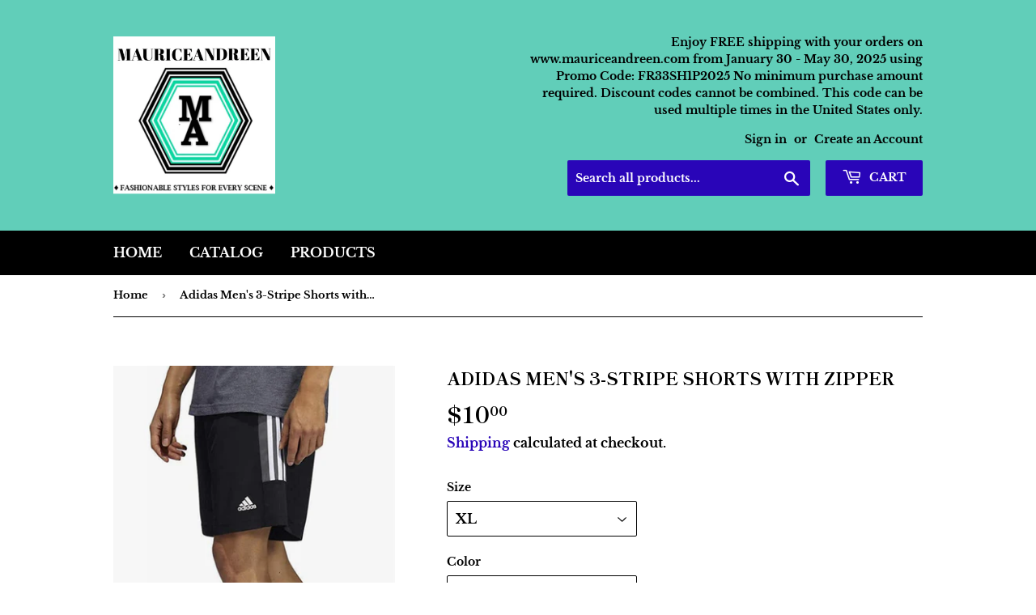

--- FILE ---
content_type: text/html; charset=utf-8
request_url: https://www.mauriceandreen.com/products/adidas-mens-3-stripe-shorts-with-zipper
body_size: 18269
content:
<!doctype html>
<html class="no-touch no-js">
<head>
  <script>(function(H){H.className=H.className.replace(/\bno-js\b/,'js')})(document.documentElement)</script>
  <!-- Basic page needs ================================================== -->
  <meta charset="utf-8">
  <meta http-equiv="X-UA-Compatible" content="IE=edge,chrome=1">

  

  <!-- Title and description ================================================== -->
  <title>
  Adidas Men&#39;s 3-Stripe Shorts with Zipper &ndash; MauriceAndreen
  </title>

  
    <meta name="description" content="Adidas Men&#39;s 3-Stripe Shorts with Zipper PocketsAeroready Relaxed Fit Zipper Pocket ">
  

  <!-- Product meta ================================================== -->
  <!-- /snippets/social-meta-tags.liquid -->




<meta property="og:site_name" content="MauriceAndreen">
<meta property="og:url" content="https://www.mauriceandreen.com/products/adidas-mens-3-stripe-shorts-with-zipper">
<meta property="og:title" content="Adidas Men's 3-Stripe Shorts with Zipper">
<meta property="og:type" content="product">
<meta property="og:description" content="Adidas Men&#39;s 3-Stripe Shorts with Zipper PocketsAeroready Relaxed Fit Zipper Pocket ">

  <meta property="og:price:amount" content="10.00">
  <meta property="og:price:currency" content="USD">

<meta property="og:image" content="http://www.mauriceandreen.com/cdn/shop/products/20221024_171812_1200x1200.jpg?v=1666646364"><meta property="og:image" content="http://www.mauriceandreen.com/cdn/shop/products/20221024_172126_1200x1200.jpg?v=1666646544"><meta property="og:image" content="http://www.mauriceandreen.com/cdn/shop/products/20221024_172028_1200x1200.jpg?v=1666646545">
<meta property="og:image:secure_url" content="https://www.mauriceandreen.com/cdn/shop/products/20221024_171812_1200x1200.jpg?v=1666646364"><meta property="og:image:secure_url" content="https://www.mauriceandreen.com/cdn/shop/products/20221024_172126_1200x1200.jpg?v=1666646544"><meta property="og:image:secure_url" content="https://www.mauriceandreen.com/cdn/shop/products/20221024_172028_1200x1200.jpg?v=1666646545">


  <meta name="twitter:site" content="@mauriceandreenl">

<meta name="twitter:card" content="summary_large_image">
<meta name="twitter:title" content="Adidas Men's 3-Stripe Shorts with Zipper">
<meta name="twitter:description" content="Adidas Men&#39;s 3-Stripe Shorts with Zipper PocketsAeroready Relaxed Fit Zipper Pocket ">


  <!-- Helpers ================================================== -->
  <link rel="canonical" href="https://www.mauriceandreen.com/products/adidas-mens-3-stripe-shorts-with-zipper">
  <meta name="viewport" content="width=device-width,initial-scale=1">

  <!-- CSS ================================================== -->
  <link href="//www.mauriceandreen.com/cdn/shop/t/6/assets/theme.scss.css?v=9162571982844047761759252124" rel="stylesheet" type="text/css" media="all" />

  <!-- Header hook for plugins ================================================== -->
  <script>window.performance && window.performance.mark && window.performance.mark('shopify.content_for_header.start');</script><meta id="shopify-digital-wallet" name="shopify-digital-wallet" content="/3816685614/digital_wallets/dialog">
<meta name="shopify-checkout-api-token" content="e4301ae0fbf89541a8213c795ec3cfb8">
<meta id="in-context-paypal-metadata" data-shop-id="3816685614" data-venmo-supported="true" data-environment="production" data-locale="en_US" data-paypal-v4="true" data-currency="USD">
<link rel="alternate" type="application/json+oembed" href="https://www.mauriceandreen.com/products/adidas-mens-3-stripe-shorts-with-zipper.oembed">
<script async="async" src="/checkouts/internal/preloads.js?locale=en-US"></script>
<script id="shopify-features" type="application/json">{"accessToken":"e4301ae0fbf89541a8213c795ec3cfb8","betas":["rich-media-storefront-analytics"],"domain":"www.mauriceandreen.com","predictiveSearch":true,"shopId":3816685614,"locale":"en"}</script>
<script>var Shopify = Shopify || {};
Shopify.shop = "mauriceandreen.myshopify.com";
Shopify.locale = "en";
Shopify.currency = {"active":"USD","rate":"1.0"};
Shopify.country = "US";
Shopify.theme = {"name":"Supply","id":37920014382,"schema_name":"Supply","schema_version":"8.3.0","theme_store_id":679,"role":"main"};
Shopify.theme.handle = "null";
Shopify.theme.style = {"id":null,"handle":null};
Shopify.cdnHost = "www.mauriceandreen.com/cdn";
Shopify.routes = Shopify.routes || {};
Shopify.routes.root = "/";</script>
<script type="module">!function(o){(o.Shopify=o.Shopify||{}).modules=!0}(window);</script>
<script>!function(o){function n(){var o=[];function n(){o.push(Array.prototype.slice.apply(arguments))}return n.q=o,n}var t=o.Shopify=o.Shopify||{};t.loadFeatures=n(),t.autoloadFeatures=n()}(window);</script>
<script id="shop-js-analytics" type="application/json">{"pageType":"product"}</script>
<script defer="defer" async type="module" src="//www.mauriceandreen.com/cdn/shopifycloud/shop-js/modules/v2/client.init-shop-cart-sync_C5BV16lS.en.esm.js"></script>
<script defer="defer" async type="module" src="//www.mauriceandreen.com/cdn/shopifycloud/shop-js/modules/v2/chunk.common_CygWptCX.esm.js"></script>
<script type="module">
  await import("//www.mauriceandreen.com/cdn/shopifycloud/shop-js/modules/v2/client.init-shop-cart-sync_C5BV16lS.en.esm.js");
await import("//www.mauriceandreen.com/cdn/shopifycloud/shop-js/modules/v2/chunk.common_CygWptCX.esm.js");

  window.Shopify.SignInWithShop?.initShopCartSync?.({"fedCMEnabled":true,"windoidEnabled":true});

</script>
<script id="__st">var __st={"a":3816685614,"offset":-18000,"reqid":"88f3cb4d-948f-430e-8bab-50c9df0aff1c-1768806804","pageurl":"www.mauriceandreen.com\/products\/adidas-mens-3-stripe-shorts-with-zipper","u":"ddbacd15ca88","p":"product","rtyp":"product","rid":7972222828819};</script>
<script>window.ShopifyPaypalV4VisibilityTracking = true;</script>
<script id="captcha-bootstrap">!function(){'use strict';const t='contact',e='account',n='new_comment',o=[[t,t],['blogs',n],['comments',n],[t,'customer']],c=[[e,'customer_login'],[e,'guest_login'],[e,'recover_customer_password'],[e,'create_customer']],r=t=>t.map((([t,e])=>`form[action*='/${t}']:not([data-nocaptcha='true']) input[name='form_type'][value='${e}']`)).join(','),a=t=>()=>t?[...document.querySelectorAll(t)].map((t=>t.form)):[];function s(){const t=[...o],e=r(t);return a(e)}const i='password',u='form_key',d=['recaptcha-v3-token','g-recaptcha-response','h-captcha-response',i],f=()=>{try{return window.sessionStorage}catch{return}},m='__shopify_v',_=t=>t.elements[u];function p(t,e,n=!1){try{const o=window.sessionStorage,c=JSON.parse(o.getItem(e)),{data:r}=function(t){const{data:e,action:n}=t;return t[m]||n?{data:e,action:n}:{data:t,action:n}}(c);for(const[e,n]of Object.entries(r))t.elements[e]&&(t.elements[e].value=n);n&&o.removeItem(e)}catch(o){console.error('form repopulation failed',{error:o})}}const l='form_type',E='cptcha';function T(t){t.dataset[E]=!0}const w=window,h=w.document,L='Shopify',v='ce_forms',y='captcha';let A=!1;((t,e)=>{const n=(g='f06e6c50-85a8-45c8-87d0-21a2b65856fe',I='https://cdn.shopify.com/shopifycloud/storefront-forms-hcaptcha/ce_storefront_forms_captcha_hcaptcha.v1.5.2.iife.js',D={infoText:'Protected by hCaptcha',privacyText:'Privacy',termsText:'Terms'},(t,e,n)=>{const o=w[L][v],c=o.bindForm;if(c)return c(t,g,e,D).then(n);var r;o.q.push([[t,g,e,D],n]),r=I,A||(h.body.append(Object.assign(h.createElement('script'),{id:'captcha-provider',async:!0,src:r})),A=!0)});var g,I,D;w[L]=w[L]||{},w[L][v]=w[L][v]||{},w[L][v].q=[],w[L][y]=w[L][y]||{},w[L][y].protect=function(t,e){n(t,void 0,e),T(t)},Object.freeze(w[L][y]),function(t,e,n,w,h,L){const[v,y,A,g]=function(t,e,n){const i=e?o:[],u=t?c:[],d=[...i,...u],f=r(d),m=r(i),_=r(d.filter((([t,e])=>n.includes(e))));return[a(f),a(m),a(_),s()]}(w,h,L),I=t=>{const e=t.target;return e instanceof HTMLFormElement?e:e&&e.form},D=t=>v().includes(t);t.addEventListener('submit',(t=>{const e=I(t);if(!e)return;const n=D(e)&&!e.dataset.hcaptchaBound&&!e.dataset.recaptchaBound,o=_(e),c=g().includes(e)&&(!o||!o.value);(n||c)&&t.preventDefault(),c&&!n&&(function(t){try{if(!f())return;!function(t){const e=f();if(!e)return;const n=_(t);if(!n)return;const o=n.value;o&&e.removeItem(o)}(t);const e=Array.from(Array(32),(()=>Math.random().toString(36)[2])).join('');!function(t,e){_(t)||t.append(Object.assign(document.createElement('input'),{type:'hidden',name:u})),t.elements[u].value=e}(t,e),function(t,e){const n=f();if(!n)return;const o=[...t.querySelectorAll(`input[type='${i}']`)].map((({name:t})=>t)),c=[...d,...o],r={};for(const[a,s]of new FormData(t).entries())c.includes(a)||(r[a]=s);n.setItem(e,JSON.stringify({[m]:1,action:t.action,data:r}))}(t,e)}catch(e){console.error('failed to persist form',e)}}(e),e.submit())}));const S=(t,e)=>{t&&!t.dataset[E]&&(n(t,e.some((e=>e===t))),T(t))};for(const o of['focusin','change'])t.addEventListener(o,(t=>{const e=I(t);D(e)&&S(e,y())}));const B=e.get('form_key'),M=e.get(l),P=B&&M;t.addEventListener('DOMContentLoaded',(()=>{const t=y();if(P)for(const e of t)e.elements[l].value===M&&p(e,B);[...new Set([...A(),...v().filter((t=>'true'===t.dataset.shopifyCaptcha))])].forEach((e=>S(e,t)))}))}(h,new URLSearchParams(w.location.search),n,t,e,['guest_login'])})(!0,!0)}();</script>
<script integrity="sha256-4kQ18oKyAcykRKYeNunJcIwy7WH5gtpwJnB7kiuLZ1E=" data-source-attribution="shopify.loadfeatures" defer="defer" src="//www.mauriceandreen.com/cdn/shopifycloud/storefront/assets/storefront/load_feature-a0a9edcb.js" crossorigin="anonymous"></script>
<script data-source-attribution="shopify.dynamic_checkout.dynamic.init">var Shopify=Shopify||{};Shopify.PaymentButton=Shopify.PaymentButton||{isStorefrontPortableWallets:!0,init:function(){window.Shopify.PaymentButton.init=function(){};var t=document.createElement("script");t.src="https://www.mauriceandreen.com/cdn/shopifycloud/portable-wallets/latest/portable-wallets.en.js",t.type="module",document.head.appendChild(t)}};
</script>
<script data-source-attribution="shopify.dynamic_checkout.buyer_consent">
  function portableWalletsHideBuyerConsent(e){var t=document.getElementById("shopify-buyer-consent"),n=document.getElementById("shopify-subscription-policy-button");t&&n&&(t.classList.add("hidden"),t.setAttribute("aria-hidden","true"),n.removeEventListener("click",e))}function portableWalletsShowBuyerConsent(e){var t=document.getElementById("shopify-buyer-consent"),n=document.getElementById("shopify-subscription-policy-button");t&&n&&(t.classList.remove("hidden"),t.removeAttribute("aria-hidden"),n.addEventListener("click",e))}window.Shopify?.PaymentButton&&(window.Shopify.PaymentButton.hideBuyerConsent=portableWalletsHideBuyerConsent,window.Shopify.PaymentButton.showBuyerConsent=portableWalletsShowBuyerConsent);
</script>
<script>
  function portableWalletsCleanup(e){e&&e.src&&console.error("Failed to load portable wallets script "+e.src);var t=document.querySelectorAll("shopify-accelerated-checkout .shopify-payment-button__skeleton, shopify-accelerated-checkout-cart .wallet-cart-button__skeleton"),e=document.getElementById("shopify-buyer-consent");for(let e=0;e<t.length;e++)t[e].remove();e&&e.remove()}function portableWalletsNotLoadedAsModule(e){e instanceof ErrorEvent&&"string"==typeof e.message&&e.message.includes("import.meta")&&"string"==typeof e.filename&&e.filename.includes("portable-wallets")&&(window.removeEventListener("error",portableWalletsNotLoadedAsModule),window.Shopify.PaymentButton.failedToLoad=e,"loading"===document.readyState?document.addEventListener("DOMContentLoaded",window.Shopify.PaymentButton.init):window.Shopify.PaymentButton.init())}window.addEventListener("error",portableWalletsNotLoadedAsModule);
</script>

<script type="module" src="https://www.mauriceandreen.com/cdn/shopifycloud/portable-wallets/latest/portable-wallets.en.js" onError="portableWalletsCleanup(this)" crossorigin="anonymous"></script>
<script nomodule>
  document.addEventListener("DOMContentLoaded", portableWalletsCleanup);
</script>

<link id="shopify-accelerated-checkout-styles" rel="stylesheet" media="screen" href="https://www.mauriceandreen.com/cdn/shopifycloud/portable-wallets/latest/accelerated-checkout-backwards-compat.css" crossorigin="anonymous">
<style id="shopify-accelerated-checkout-cart">
        #shopify-buyer-consent {
  margin-top: 1em;
  display: inline-block;
  width: 100%;
}

#shopify-buyer-consent.hidden {
  display: none;
}

#shopify-subscription-policy-button {
  background: none;
  border: none;
  padding: 0;
  text-decoration: underline;
  font-size: inherit;
  cursor: pointer;
}

#shopify-subscription-policy-button::before {
  box-shadow: none;
}

      </style>

<script>window.performance && window.performance.mark && window.performance.mark('shopify.content_for_header.end');</script>

  
  

  <script src="//www.mauriceandreen.com/cdn/shop/t/6/assets/jquery-2.2.3.min.js?v=58211863146907186831560609619" type="text/javascript"></script>

  <script src="//www.mauriceandreen.com/cdn/shop/t/6/assets/lazysizes.min.js?v=8147953233334221341560609619" async="async"></script>
  <script src="//www.mauriceandreen.com/cdn/shop/t/6/assets/vendor.js?v=106177282645720727331560609620" defer="defer"></script>
  <script src="//www.mauriceandreen.com/cdn/shop/t/6/assets/theme.js?v=35887906720075412981564735491" defer="defer"></script>


<link href="https://monorail-edge.shopifysvc.com" rel="dns-prefetch">
<script>(function(){if ("sendBeacon" in navigator && "performance" in window) {try {var session_token_from_headers = performance.getEntriesByType('navigation')[0].serverTiming.find(x => x.name == '_s').description;} catch {var session_token_from_headers = undefined;}var session_cookie_matches = document.cookie.match(/_shopify_s=([^;]*)/);var session_token_from_cookie = session_cookie_matches && session_cookie_matches.length === 2 ? session_cookie_matches[1] : "";var session_token = session_token_from_headers || session_token_from_cookie || "";function handle_abandonment_event(e) {var entries = performance.getEntries().filter(function(entry) {return /monorail-edge.shopifysvc.com/.test(entry.name);});if (!window.abandonment_tracked && entries.length === 0) {window.abandonment_tracked = true;var currentMs = Date.now();var navigation_start = performance.timing.navigationStart;var payload = {shop_id: 3816685614,url: window.location.href,navigation_start,duration: currentMs - navigation_start,session_token,page_type: "product"};window.navigator.sendBeacon("https://monorail-edge.shopifysvc.com/v1/produce", JSON.stringify({schema_id: "online_store_buyer_site_abandonment/1.1",payload: payload,metadata: {event_created_at_ms: currentMs,event_sent_at_ms: currentMs}}));}}window.addEventListener('pagehide', handle_abandonment_event);}}());</script>
<script id="web-pixels-manager-setup">(function e(e,d,r,n,o){if(void 0===o&&(o={}),!Boolean(null===(a=null===(i=window.Shopify)||void 0===i?void 0:i.analytics)||void 0===a?void 0:a.replayQueue)){var i,a;window.Shopify=window.Shopify||{};var t=window.Shopify;t.analytics=t.analytics||{};var s=t.analytics;s.replayQueue=[],s.publish=function(e,d,r){return s.replayQueue.push([e,d,r]),!0};try{self.performance.mark("wpm:start")}catch(e){}var l=function(){var e={modern:/Edge?\/(1{2}[4-9]|1[2-9]\d|[2-9]\d{2}|\d{4,})\.\d+(\.\d+|)|Firefox\/(1{2}[4-9]|1[2-9]\d|[2-9]\d{2}|\d{4,})\.\d+(\.\d+|)|Chrom(ium|e)\/(9{2}|\d{3,})\.\d+(\.\d+|)|(Maci|X1{2}).+ Version\/(15\.\d+|(1[6-9]|[2-9]\d|\d{3,})\.\d+)([,.]\d+|)( \(\w+\)|)( Mobile\/\w+|) Safari\/|Chrome.+OPR\/(9{2}|\d{3,})\.\d+\.\d+|(CPU[ +]OS|iPhone[ +]OS|CPU[ +]iPhone|CPU IPhone OS|CPU iPad OS)[ +]+(15[._]\d+|(1[6-9]|[2-9]\d|\d{3,})[._]\d+)([._]\d+|)|Android:?[ /-](13[3-9]|1[4-9]\d|[2-9]\d{2}|\d{4,})(\.\d+|)(\.\d+|)|Android.+Firefox\/(13[5-9]|1[4-9]\d|[2-9]\d{2}|\d{4,})\.\d+(\.\d+|)|Android.+Chrom(ium|e)\/(13[3-9]|1[4-9]\d|[2-9]\d{2}|\d{4,})\.\d+(\.\d+|)|SamsungBrowser\/([2-9]\d|\d{3,})\.\d+/,legacy:/Edge?\/(1[6-9]|[2-9]\d|\d{3,})\.\d+(\.\d+|)|Firefox\/(5[4-9]|[6-9]\d|\d{3,})\.\d+(\.\d+|)|Chrom(ium|e)\/(5[1-9]|[6-9]\d|\d{3,})\.\d+(\.\d+|)([\d.]+$|.*Safari\/(?![\d.]+ Edge\/[\d.]+$))|(Maci|X1{2}).+ Version\/(10\.\d+|(1[1-9]|[2-9]\d|\d{3,})\.\d+)([,.]\d+|)( \(\w+\)|)( Mobile\/\w+|) Safari\/|Chrome.+OPR\/(3[89]|[4-9]\d|\d{3,})\.\d+\.\d+|(CPU[ +]OS|iPhone[ +]OS|CPU[ +]iPhone|CPU IPhone OS|CPU iPad OS)[ +]+(10[._]\d+|(1[1-9]|[2-9]\d|\d{3,})[._]\d+)([._]\d+|)|Android:?[ /-](13[3-9]|1[4-9]\d|[2-9]\d{2}|\d{4,})(\.\d+|)(\.\d+|)|Mobile Safari.+OPR\/([89]\d|\d{3,})\.\d+\.\d+|Android.+Firefox\/(13[5-9]|1[4-9]\d|[2-9]\d{2}|\d{4,})\.\d+(\.\d+|)|Android.+Chrom(ium|e)\/(13[3-9]|1[4-9]\d|[2-9]\d{2}|\d{4,})\.\d+(\.\d+|)|Android.+(UC? ?Browser|UCWEB|U3)[ /]?(15\.([5-9]|\d{2,})|(1[6-9]|[2-9]\d|\d{3,})\.\d+)\.\d+|SamsungBrowser\/(5\.\d+|([6-9]|\d{2,})\.\d+)|Android.+MQ{2}Browser\/(14(\.(9|\d{2,})|)|(1[5-9]|[2-9]\d|\d{3,})(\.\d+|))(\.\d+|)|K[Aa][Ii]OS\/(3\.\d+|([4-9]|\d{2,})\.\d+)(\.\d+|)/},d=e.modern,r=e.legacy,n=navigator.userAgent;return n.match(d)?"modern":n.match(r)?"legacy":"unknown"}(),u="modern"===l?"modern":"legacy",c=(null!=n?n:{modern:"",legacy:""})[u],f=function(e){return[e.baseUrl,"/wpm","/b",e.hashVersion,"modern"===e.buildTarget?"m":"l",".js"].join("")}({baseUrl:d,hashVersion:r,buildTarget:u}),m=function(e){var d=e.version,r=e.bundleTarget,n=e.surface,o=e.pageUrl,i=e.monorailEndpoint;return{emit:function(e){var a=e.status,t=e.errorMsg,s=(new Date).getTime(),l=JSON.stringify({metadata:{event_sent_at_ms:s},events:[{schema_id:"web_pixels_manager_load/3.1",payload:{version:d,bundle_target:r,page_url:o,status:a,surface:n,error_msg:t},metadata:{event_created_at_ms:s}}]});if(!i)return console&&console.warn&&console.warn("[Web Pixels Manager] No Monorail endpoint provided, skipping logging."),!1;try{return self.navigator.sendBeacon.bind(self.navigator)(i,l)}catch(e){}var u=new XMLHttpRequest;try{return u.open("POST",i,!0),u.setRequestHeader("Content-Type","text/plain"),u.send(l),!0}catch(e){return console&&console.warn&&console.warn("[Web Pixels Manager] Got an unhandled error while logging to Monorail."),!1}}}}({version:r,bundleTarget:l,surface:e.surface,pageUrl:self.location.href,monorailEndpoint:e.monorailEndpoint});try{o.browserTarget=l,function(e){var d=e.src,r=e.async,n=void 0===r||r,o=e.onload,i=e.onerror,a=e.sri,t=e.scriptDataAttributes,s=void 0===t?{}:t,l=document.createElement("script"),u=document.querySelector("head"),c=document.querySelector("body");if(l.async=n,l.src=d,a&&(l.integrity=a,l.crossOrigin="anonymous"),s)for(var f in s)if(Object.prototype.hasOwnProperty.call(s,f))try{l.dataset[f]=s[f]}catch(e){}if(o&&l.addEventListener("load",o),i&&l.addEventListener("error",i),u)u.appendChild(l);else{if(!c)throw new Error("Did not find a head or body element to append the script");c.appendChild(l)}}({src:f,async:!0,onload:function(){if(!function(){var e,d;return Boolean(null===(d=null===(e=window.Shopify)||void 0===e?void 0:e.analytics)||void 0===d?void 0:d.initialized)}()){var d=window.webPixelsManager.init(e)||void 0;if(d){var r=window.Shopify.analytics;r.replayQueue.forEach((function(e){var r=e[0],n=e[1],o=e[2];d.publishCustomEvent(r,n,o)})),r.replayQueue=[],r.publish=d.publishCustomEvent,r.visitor=d.visitor,r.initialized=!0}}},onerror:function(){return m.emit({status:"failed",errorMsg:"".concat(f," has failed to load")})},sri:function(e){var d=/^sha384-[A-Za-z0-9+/=]+$/;return"string"==typeof e&&d.test(e)}(c)?c:"",scriptDataAttributes:o}),m.emit({status:"loading"})}catch(e){m.emit({status:"failed",errorMsg:(null==e?void 0:e.message)||"Unknown error"})}}})({shopId: 3816685614,storefrontBaseUrl: "https://www.mauriceandreen.com",extensionsBaseUrl: "https://extensions.shopifycdn.com/cdn/shopifycloud/web-pixels-manager",monorailEndpoint: "https://monorail-edge.shopifysvc.com/unstable/produce_batch",surface: "storefront-renderer",enabledBetaFlags: ["2dca8a86"],webPixelsConfigList: [{"id":"411304211","configuration":"{\"pixel_id\":\"645378706866998\",\"pixel_type\":\"facebook_pixel\",\"metaapp_system_user_token\":\"-\"}","eventPayloadVersion":"v1","runtimeContext":"OPEN","scriptVersion":"ca16bc87fe92b6042fbaa3acc2fbdaa6","type":"APP","apiClientId":2329312,"privacyPurposes":["ANALYTICS","MARKETING","SALE_OF_DATA"],"dataSharingAdjustments":{"protectedCustomerApprovalScopes":["read_customer_address","read_customer_email","read_customer_name","read_customer_personal_data","read_customer_phone"]}},{"id":"shopify-app-pixel","configuration":"{}","eventPayloadVersion":"v1","runtimeContext":"STRICT","scriptVersion":"0450","apiClientId":"shopify-pixel","type":"APP","privacyPurposes":["ANALYTICS","MARKETING"]},{"id":"shopify-custom-pixel","eventPayloadVersion":"v1","runtimeContext":"LAX","scriptVersion":"0450","apiClientId":"shopify-pixel","type":"CUSTOM","privacyPurposes":["ANALYTICS","MARKETING"]}],isMerchantRequest: false,initData: {"shop":{"name":"MauriceAndreen","paymentSettings":{"currencyCode":"USD"},"myshopifyDomain":"mauriceandreen.myshopify.com","countryCode":"US","storefrontUrl":"https:\/\/www.mauriceandreen.com"},"customer":null,"cart":null,"checkout":null,"productVariants":[{"price":{"amount":10.0,"currencyCode":"USD"},"product":{"title":"Adidas Men's 3-Stripe Shorts with Zipper","vendor":"MauriceAndreen","id":"7972222828819","untranslatedTitle":"Adidas Men's 3-Stripe Shorts with Zipper","url":"\/products\/adidas-mens-3-stripe-shorts-with-zipper","type":""},"id":"43668196589843","image":{"src":"\/\/www.mauriceandreen.com\/cdn\/shop\/products\/20221024_171812.jpg?v=1666646364"},"sku":"","title":"XL \/ Grey","untranslatedTitle":"XL \/ Grey"},{"price":{"amount":10.0,"currencyCode":"USD"},"product":{"title":"Adidas Men's 3-Stripe Shorts with Zipper","vendor":"MauriceAndreen","id":"7972222828819","untranslatedTitle":"Adidas Men's 3-Stripe Shorts with Zipper","url":"\/products\/adidas-mens-3-stripe-shorts-with-zipper","type":""},"id":"43668196622611","image":{"src":"\/\/www.mauriceandreen.com\/cdn\/shop\/products\/20221024_171812.jpg?v=1666646364"},"sku":"","title":"XL \/ Black\/Grey","untranslatedTitle":"XL \/ Black\/Grey"},{"price":{"amount":10.0,"currencyCode":"USD"},"product":{"title":"Adidas Men's 3-Stripe Shorts with Zipper","vendor":"MauriceAndreen","id":"7972222828819","untranslatedTitle":"Adidas Men's 3-Stripe Shorts with Zipper","url":"\/products\/adidas-mens-3-stripe-shorts-with-zipper","type":""},"id":"43668196655379","image":{"src":"\/\/www.mauriceandreen.com\/cdn\/shop\/products\/20221024_171812.jpg?v=1666646364"},"sku":"","title":"XL \/ Legend Ink (Navy Blue)","untranslatedTitle":"XL \/ Legend Ink (Navy Blue)"},{"price":{"amount":10.0,"currencyCode":"USD"},"product":{"title":"Adidas Men's 3-Stripe Shorts with Zipper","vendor":"MauriceAndreen","id":"7972222828819","untranslatedTitle":"Adidas Men's 3-Stripe Shorts with Zipper","url":"\/products\/adidas-mens-3-stripe-shorts-with-zipper","type":""},"id":"43668198719763","image":{"src":"\/\/www.mauriceandreen.com\/cdn\/shop\/products\/20221024_171812.jpg?v=1666646364"},"sku":"","title":"Large \/ Grey","untranslatedTitle":"Large \/ Grey"}],"purchasingCompany":null},},"https://www.mauriceandreen.com/cdn","fcfee988w5aeb613cpc8e4bc33m6693e112",{"modern":"","legacy":""},{"shopId":"3816685614","storefrontBaseUrl":"https:\/\/www.mauriceandreen.com","extensionBaseUrl":"https:\/\/extensions.shopifycdn.com\/cdn\/shopifycloud\/web-pixels-manager","surface":"storefront-renderer","enabledBetaFlags":"[\"2dca8a86\"]","isMerchantRequest":"false","hashVersion":"fcfee988w5aeb613cpc8e4bc33m6693e112","publish":"custom","events":"[[\"page_viewed\",{}],[\"product_viewed\",{\"productVariant\":{\"price\":{\"amount\":10.0,\"currencyCode\":\"USD\"},\"product\":{\"title\":\"Adidas Men's 3-Stripe Shorts with Zipper\",\"vendor\":\"MauriceAndreen\",\"id\":\"7972222828819\",\"untranslatedTitle\":\"Adidas Men's 3-Stripe Shorts with Zipper\",\"url\":\"\/products\/adidas-mens-3-stripe-shorts-with-zipper\",\"type\":\"\"},\"id\":\"43668196589843\",\"image\":{\"src\":\"\/\/www.mauriceandreen.com\/cdn\/shop\/products\/20221024_171812.jpg?v=1666646364\"},\"sku\":\"\",\"title\":\"XL \/ Grey\",\"untranslatedTitle\":\"XL \/ Grey\"}}]]"});</script><script>
  window.ShopifyAnalytics = window.ShopifyAnalytics || {};
  window.ShopifyAnalytics.meta = window.ShopifyAnalytics.meta || {};
  window.ShopifyAnalytics.meta.currency = 'USD';
  var meta = {"product":{"id":7972222828819,"gid":"gid:\/\/shopify\/Product\/7972222828819","vendor":"MauriceAndreen","type":"","handle":"adidas-mens-3-stripe-shorts-with-zipper","variants":[{"id":43668196589843,"price":1000,"name":"Adidas Men's 3-Stripe Shorts with Zipper - XL \/ Grey","public_title":"XL \/ Grey","sku":""},{"id":43668196622611,"price":1000,"name":"Adidas Men's 3-Stripe Shorts with Zipper - XL \/ Black\/Grey","public_title":"XL \/ Black\/Grey","sku":""},{"id":43668196655379,"price":1000,"name":"Adidas Men's 3-Stripe Shorts with Zipper - XL \/ Legend Ink (Navy Blue)","public_title":"XL \/ Legend Ink (Navy Blue)","sku":""},{"id":43668198719763,"price":1000,"name":"Adidas Men's 3-Stripe Shorts with Zipper - Large \/ Grey","public_title":"Large \/ Grey","sku":""}],"remote":false},"page":{"pageType":"product","resourceType":"product","resourceId":7972222828819,"requestId":"88f3cb4d-948f-430e-8bab-50c9df0aff1c-1768806804"}};
  for (var attr in meta) {
    window.ShopifyAnalytics.meta[attr] = meta[attr];
  }
</script>
<script class="analytics">
  (function () {
    var customDocumentWrite = function(content) {
      var jquery = null;

      if (window.jQuery) {
        jquery = window.jQuery;
      } else if (window.Checkout && window.Checkout.$) {
        jquery = window.Checkout.$;
      }

      if (jquery) {
        jquery('body').append(content);
      }
    };

    var hasLoggedConversion = function(token) {
      if (token) {
        return document.cookie.indexOf('loggedConversion=' + token) !== -1;
      }
      return false;
    }

    var setCookieIfConversion = function(token) {
      if (token) {
        var twoMonthsFromNow = new Date(Date.now());
        twoMonthsFromNow.setMonth(twoMonthsFromNow.getMonth() + 2);

        document.cookie = 'loggedConversion=' + token + '; expires=' + twoMonthsFromNow;
      }
    }

    var trekkie = window.ShopifyAnalytics.lib = window.trekkie = window.trekkie || [];
    if (trekkie.integrations) {
      return;
    }
    trekkie.methods = [
      'identify',
      'page',
      'ready',
      'track',
      'trackForm',
      'trackLink'
    ];
    trekkie.factory = function(method) {
      return function() {
        var args = Array.prototype.slice.call(arguments);
        args.unshift(method);
        trekkie.push(args);
        return trekkie;
      };
    };
    for (var i = 0; i < trekkie.methods.length; i++) {
      var key = trekkie.methods[i];
      trekkie[key] = trekkie.factory(key);
    }
    trekkie.load = function(config) {
      trekkie.config = config || {};
      trekkie.config.initialDocumentCookie = document.cookie;
      var first = document.getElementsByTagName('script')[0];
      var script = document.createElement('script');
      script.type = 'text/javascript';
      script.onerror = function(e) {
        var scriptFallback = document.createElement('script');
        scriptFallback.type = 'text/javascript';
        scriptFallback.onerror = function(error) {
                var Monorail = {
      produce: function produce(monorailDomain, schemaId, payload) {
        var currentMs = new Date().getTime();
        var event = {
          schema_id: schemaId,
          payload: payload,
          metadata: {
            event_created_at_ms: currentMs,
            event_sent_at_ms: currentMs
          }
        };
        return Monorail.sendRequest("https://" + monorailDomain + "/v1/produce", JSON.stringify(event));
      },
      sendRequest: function sendRequest(endpointUrl, payload) {
        // Try the sendBeacon API
        if (window && window.navigator && typeof window.navigator.sendBeacon === 'function' && typeof window.Blob === 'function' && !Monorail.isIos12()) {
          var blobData = new window.Blob([payload], {
            type: 'text/plain'
          });

          if (window.navigator.sendBeacon(endpointUrl, blobData)) {
            return true;
          } // sendBeacon was not successful

        } // XHR beacon

        var xhr = new XMLHttpRequest();

        try {
          xhr.open('POST', endpointUrl);
          xhr.setRequestHeader('Content-Type', 'text/plain');
          xhr.send(payload);
        } catch (e) {
          console.log(e);
        }

        return false;
      },
      isIos12: function isIos12() {
        return window.navigator.userAgent.lastIndexOf('iPhone; CPU iPhone OS 12_') !== -1 || window.navigator.userAgent.lastIndexOf('iPad; CPU OS 12_') !== -1;
      }
    };
    Monorail.produce('monorail-edge.shopifysvc.com',
      'trekkie_storefront_load_errors/1.1',
      {shop_id: 3816685614,
      theme_id: 37920014382,
      app_name: "storefront",
      context_url: window.location.href,
      source_url: "//www.mauriceandreen.com/cdn/s/trekkie.storefront.cd680fe47e6c39ca5d5df5f0a32d569bc48c0f27.min.js"});

        };
        scriptFallback.async = true;
        scriptFallback.src = '//www.mauriceandreen.com/cdn/s/trekkie.storefront.cd680fe47e6c39ca5d5df5f0a32d569bc48c0f27.min.js';
        first.parentNode.insertBefore(scriptFallback, first);
      };
      script.async = true;
      script.src = '//www.mauriceandreen.com/cdn/s/trekkie.storefront.cd680fe47e6c39ca5d5df5f0a32d569bc48c0f27.min.js';
      first.parentNode.insertBefore(script, first);
    };
    trekkie.load(
      {"Trekkie":{"appName":"storefront","development":false,"defaultAttributes":{"shopId":3816685614,"isMerchantRequest":null,"themeId":37920014382,"themeCityHash":"8830009793117842324","contentLanguage":"en","currency":"USD","eventMetadataId":"887556bb-ad52-406e-96c7-50303b371ff1"},"isServerSideCookieWritingEnabled":true,"monorailRegion":"shop_domain","enabledBetaFlags":["65f19447"]},"Session Attribution":{},"S2S":{"facebookCapiEnabled":false,"source":"trekkie-storefront-renderer","apiClientId":580111}}
    );

    var loaded = false;
    trekkie.ready(function() {
      if (loaded) return;
      loaded = true;

      window.ShopifyAnalytics.lib = window.trekkie;

      var originalDocumentWrite = document.write;
      document.write = customDocumentWrite;
      try { window.ShopifyAnalytics.merchantGoogleAnalytics.call(this); } catch(error) {};
      document.write = originalDocumentWrite;

      window.ShopifyAnalytics.lib.page(null,{"pageType":"product","resourceType":"product","resourceId":7972222828819,"requestId":"88f3cb4d-948f-430e-8bab-50c9df0aff1c-1768806804","shopifyEmitted":true});

      var match = window.location.pathname.match(/checkouts\/(.+)\/(thank_you|post_purchase)/)
      var token = match? match[1]: undefined;
      if (!hasLoggedConversion(token)) {
        setCookieIfConversion(token);
        window.ShopifyAnalytics.lib.track("Viewed Product",{"currency":"USD","variantId":43668196589843,"productId":7972222828819,"productGid":"gid:\/\/shopify\/Product\/7972222828819","name":"Adidas Men's 3-Stripe Shorts with Zipper - XL \/ Grey","price":"10.00","sku":"","brand":"MauriceAndreen","variant":"XL \/ Grey","category":"","nonInteraction":true,"remote":false},undefined,undefined,{"shopifyEmitted":true});
      window.ShopifyAnalytics.lib.track("monorail:\/\/trekkie_storefront_viewed_product\/1.1",{"currency":"USD","variantId":43668196589843,"productId":7972222828819,"productGid":"gid:\/\/shopify\/Product\/7972222828819","name":"Adidas Men's 3-Stripe Shorts with Zipper - XL \/ Grey","price":"10.00","sku":"","brand":"MauriceAndreen","variant":"XL \/ Grey","category":"","nonInteraction":true,"remote":false,"referer":"https:\/\/www.mauriceandreen.com\/products\/adidas-mens-3-stripe-shorts-with-zipper"});
      }
    });


        var eventsListenerScript = document.createElement('script');
        eventsListenerScript.async = true;
        eventsListenerScript.src = "//www.mauriceandreen.com/cdn/shopifycloud/storefront/assets/shop_events_listener-3da45d37.js";
        document.getElementsByTagName('head')[0].appendChild(eventsListenerScript);

})();</script>
<script
  defer
  src="https://www.mauriceandreen.com/cdn/shopifycloud/perf-kit/shopify-perf-kit-3.0.4.min.js"
  data-application="storefront-renderer"
  data-shop-id="3816685614"
  data-render-region="gcp-us-central1"
  data-page-type="product"
  data-theme-instance-id="37920014382"
  data-theme-name="Supply"
  data-theme-version="8.3.0"
  data-monorail-region="shop_domain"
  data-resource-timing-sampling-rate="10"
  data-shs="true"
  data-shs-beacon="true"
  data-shs-export-with-fetch="true"
  data-shs-logs-sample-rate="1"
  data-shs-beacon-endpoint="https://www.mauriceandreen.com/api/collect"
></script>
</head>

<body id="adidas-men-39-s-3-stripe-shorts-with-zipper" class="template-product" >

  <div id="shopify-section-header" class="shopify-section header-section"><header class="site-header" role="banner" data-section-id="header" data-section-type="header-section">
  <div class="wrapper">

    <div class="grid--full">
      <div class="grid-item large--one-half">
        
          <div class="h1 header-logo" itemscope itemtype="http://schema.org/Organization">
        
          
          

          <a href="/" itemprop="url">
            <div class="lazyload__image-wrapper no-js header-logo__image" style="max-width:200px;">
              <div style="padding-top:97.39776951672862%;">
                <img class="lazyload js"
                  data-src="//www.mauriceandreen.com/cdn/shop/files/20190615_174636_{width}x.png?v=1613784779"
                  data-widths="[180, 360, 540, 720, 900, 1080, 1296, 1512, 1728, 2048]"
                  data-aspectratio="1.0267175572519085"
                  data-sizes="auto"
                  alt="MAURICEANDREEN is an online clothing and accessories retailer for men, women and children"
                  style="width:200px;">
              </div>
            </div>
            <noscript>
              
              <img src="//www.mauriceandreen.com/cdn/shop/files/20190615_174636_200x.png?v=1613784779"
                srcset="//www.mauriceandreen.com/cdn/shop/files/20190615_174636_200x.png?v=1613784779 1x, //www.mauriceandreen.com/cdn/shop/files/20190615_174636_200x@2x.png?v=1613784779 2x"
                alt="MAURICEANDREEN is an online clothing and accessories retailer for men, women and children"
                itemprop="logo"
                style="max-width:200px;">
            </noscript>
          </a>
          
        
          </div>
        
      </div>

      <div class="grid-item large--one-half text-center large--text-right">
        
          <div class="site-header--text-links">
            
              

                <p>Enjoy FREE shipping with your orders on www.mauriceandreen.com from January 30 - May 30, 2025 using Promo Code: FR33SH1P2025 No minimum purchase amount required. Discount codes cannot be combined. This code can be used multiple times in the United States only.</p>

              
            

            
              <span class="site-header--meta-links medium-down--hide">
                
                  <a href="/account/login" id="customer_login_link">Sign in</a>
                  <span class="site-header--spacer">or</span>
                  <a href="/account/register" id="customer_register_link">Create an Account</a>
                
              </span>
            
          </div>

          <br class="medium-down--hide">
        

        <form action="/search" method="get" class="search-bar" role="search">
  <input type="hidden" name="type" value="product">

  <input type="search" name="q" value="" placeholder="Search all products..." aria-label="Search all products...">
  <button type="submit" class="search-bar--submit icon-fallback-text">
    <span class="icon icon-search" aria-hidden="true"></span>
    <span class="fallback-text">Search</span>
  </button>
</form>


        <a href="/cart" class="header-cart-btn cart-toggle">
          <span class="icon icon-cart"></span>
          Cart <span class="cart-count cart-badge--desktop hidden-count">0</span>
        </a>
      </div>
    </div>

  </div>
</header>

<div id="mobileNavBar">
  <div class="display-table-cell">
    <button class="menu-toggle mobileNavBar-link" aria-controls="navBar" aria-expanded="false"><span class="icon icon-hamburger" aria-hidden="true"></span>Menu</button>
  </div>
  <div class="display-table-cell">
    <a href="/cart" class="cart-toggle mobileNavBar-link">
      <span class="icon icon-cart"></span>
      Cart <span class="cart-count hidden-count">0</span>
    </a>
  </div>
</div>

<nav class="nav-bar" id="navBar" role="navigation">
  <div class="wrapper">
    <form action="/search" method="get" class="search-bar" role="search">
  <input type="hidden" name="type" value="product">

  <input type="search" name="q" value="" placeholder="Search all products..." aria-label="Search all products...">
  <button type="submit" class="search-bar--submit icon-fallback-text">
    <span class="icon icon-search" aria-hidden="true"></span>
    <span class="fallback-text">Search</span>
  </button>
</form>

    <ul class="mobile-nav" id="MobileNav">
  
  
    
      <li>
        <a
          href="/"
          class="mobile-nav--link"
          data-meganav-type="child"
          >
            Home
        </a>
      </li>
    
  
    
      <li>
        <a
          href="/collections/all"
          class="mobile-nav--link"
          data-meganav-type="child"
          >
            Catalog
        </a>
      </li>
    
  
    
      <li>
        <a
          href="/collections/all"
          class="mobile-nav--link"
          data-meganav-type="child"
          >
            Products 
        </a>
      </li>
    
  

  
    
      <li class="customer-navlink large--hide"><a href="/account/login" id="customer_login_link">Sign in</a></li>
      <li class="customer-navlink large--hide"><a href="/account/register" id="customer_register_link">Create an Account</a></li>
    
  
</ul>

    <ul class="site-nav" id="AccessibleNav">
  
  
    
      <li>
        <a
          href="/"
          class="site-nav--link"
          data-meganav-type="child"
          >
            Home
        </a>
      </li>
    
  
    
      <li>
        <a
          href="/collections/all"
          class="site-nav--link"
          data-meganav-type="child"
          >
            Catalog
        </a>
      </li>
    
  
    
      <li>
        <a
          href="/collections/all"
          class="site-nav--link"
          data-meganav-type="child"
          >
            Products 
        </a>
      </li>
    
  

  
    
      <li class="customer-navlink large--hide"><a href="/account/login" id="customer_login_link">Sign in</a></li>
      <li class="customer-navlink large--hide"><a href="/account/register" id="customer_register_link">Create an Account</a></li>
    
  
</ul>
  </div>
</nav>




</div>

  <main class="wrapper main-content" role="main">

    

<div id="shopify-section-product-template" class="shopify-section product-template-section"><div id="ProductSection" data-section-id="product-template" data-section-type="product-template" data-zoom-toggle="zoom-in" data-zoom-enabled="true" data-related-enabled="" data-social-sharing="" data-show-compare-at-price="false" data-stock="false" data-incoming-transfer="false" data-ajax-cart-method="modal">





<nav class="breadcrumb" role="navigation" aria-label="breadcrumbs">
  <a href="/" title="Back to the frontpage">Home</a>

  

    
    <span class="divider" aria-hidden="true">&rsaquo;</span>
    <span class="breadcrumb--truncate">Adidas Men's 3-Stripe Shorts with Zipper</span>

  
</nav>









<div class="grid" itemscope itemtype="http://schema.org/Product">
  <meta itemprop="url" content="https://www.mauriceandreen.com/products/adidas-mens-3-stripe-shorts-with-zipper">
  <meta itemprop="image" content="//www.mauriceandreen.com/cdn/shop/products/20221024_171812_grande.jpg?v=1666646364">

  <div class="grid-item large--two-fifths">
    <div class="grid">
      <div class="grid-item large--eleven-twelfths text-center">
        <div class="product-photo-container" id="productPhotoContainer-product-template">
          
          
<div id="productPhotoWrapper-product-template-39760915955987" class="lazyload__image-wrapper" data-image-id="39760915955987" style="max-width: 661.0400478182905px">
              <div class="no-js product__image-wrapper" style="padding-top:154.9074074074074%;">
                <img id=""
                  
                  src="//www.mauriceandreen.com/cdn/shop/products/20221024_171812_300x300.jpg?v=1666646364"
                  
                  class="lazyload no-js lazypreload"
                  data-src="//www.mauriceandreen.com/cdn/shop/products/20221024_171812_{width}x.jpg?v=1666646364"
                  data-widths="[180, 360, 540, 720, 900, 1080, 1296, 1512, 1728, 2048]"
                  data-aspectratio="0.6455469216975493"
                  data-sizes="auto"
                  alt="Adidas Men&#39;s 3-Stripe Shorts with Zipper"
                   data-zoom="//www.mauriceandreen.com/cdn/shop/products/20221024_171812_1024x1024@2x.jpg?v=1666646364">
              </div>
            </div>
            
              <noscript>
                <img src="//www.mauriceandreen.com/cdn/shop/products/20221024_171812_580x.jpg?v=1666646364"
                  srcset="//www.mauriceandreen.com/cdn/shop/products/20221024_171812_580x.jpg?v=1666646364 1x, //www.mauriceandreen.com/cdn/shop/products/20221024_171812_580x@2x.jpg?v=1666646364 2x"
                  alt="Adidas Men's 3-Stripe Shorts with Zipper" style="opacity:1;">
              </noscript>
            
          
<div id="productPhotoWrapper-product-template-39760923492627" class="lazyload__image-wrapper hide" data-image-id="39760923492627" style="max-width: 470.7343283582089px">
              <div class="no-js product__image-wrapper" style="padding-top:217.53246753246756%;">
                <img id=""
                  
                  class="lazyload no-js lazypreload"
                  data-src="//www.mauriceandreen.com/cdn/shop/products/20221024_172126_{width}x.jpg?v=1666646544"
                  data-widths="[180, 360, 540, 720, 900, 1080, 1296, 1512, 1728, 2048]"
                  data-aspectratio="0.4597014925373134"
                  data-sizes="auto"
                  alt="Adidas Men&#39;s 3-Stripe Shorts with Zipper"
                   data-zoom="//www.mauriceandreen.com/cdn/shop/products/20221024_172126_1024x1024@2x.jpg?v=1666646544">
              </div>
            </div>
            
          
<div id="productPhotoWrapper-product-template-39760923558163" class="lazyload__image-wrapper hide" data-image-id="39760923558163" style="max-width: 461.26620246384573px">
              <div class="no-js product__image-wrapper" style="padding-top:221.9976218787158%;">
                <img id=""
                  
                  class="lazyload no-js lazypreload"
                  data-src="//www.mauriceandreen.com/cdn/shop/products/20221024_172028_{width}x.jpg?v=1666646545"
                  data-widths="[180, 360, 540, 720, 900, 1080, 1296, 1512, 1728, 2048]"
                  data-aspectratio="0.45045527584359935"
                  data-sizes="auto"
                  alt="Adidas Men&#39;s 3-Stripe Shorts with Zipper"
                   data-zoom="//www.mauriceandreen.com/cdn/shop/products/20221024_172028_1024x1024@2x.jpg?v=1666646545">
              </div>
            </div>
            
          
<div id="productPhotoWrapper-product-template-39760950198547" class="lazyload__image-wrapper hide" data-image-id="39760950198547" style="max-width: 767.8206026629292px">
              <div class="no-js product__image-wrapper" style="padding-top:133.3644859813084%;">
                <img id=""
                  
                  class="lazyload no-js lazypreload"
                  data-src="//www.mauriceandreen.com/cdn/shop/products/20221024_172720_{width}x.jpg?v=1666646997"
                  data-widths="[180, 360, 540, 720, 900, 1080, 1296, 1512, 1728, 2048]"
                  data-aspectratio="0.7498248072880168"
                  data-sizes="auto"
                  alt="Adidas Men&#39;s 3-Stripe Shorts with Zipper"
                   data-zoom="//www.mauriceandreen.com/cdn/shop/products/20221024_172720_1024x1024@2x.jpg?v=1666646997">
              </div>
            </div>
            
          
<div id="productPhotoWrapper-product-template-39760950264083" class="lazyload__image-wrapper hide" data-image-id="39760950264083" style="max-width: 611.7244655581948px">
              <div class="no-js product__image-wrapper" style="padding-top:167.39562624254475%;">
                <img id=""
                  
                  class="lazyload no-js lazypreload"
                  data-src="//www.mauriceandreen.com/cdn/shop/products/20221024_172704_{width}x.jpg?v=1666646998"
                  data-widths="[180, 360, 540, 720, 900, 1080, 1296, 1512, 1728, 2048]"
                  data-aspectratio="0.5973871733966746"
                  data-sizes="auto"
                  alt="Adidas Men&#39;s 3-Stripe Shorts with Zipper"
                   data-zoom="//www.mauriceandreen.com/cdn/shop/products/20221024_172704_1024x1024@2x.jpg?v=1666646998">
              </div>
            </div>
            
          
<div id="productPhotoWrapper-product-template-39760950100243" class="lazyload__image-wrapper hide" data-image-id="39760950100243" style="max-width: 616.9861695730607px">
              <div class="no-js product__image-wrapper" style="padding-top:165.9680638722555%;">
                <img id=""
                  
                  class="lazyload no-js lazypreload"
                  data-src="//www.mauriceandreen.com/cdn/shop/products/20221024_172649_{width}x.jpg?v=1666646996"
                  data-widths="[180, 360, 540, 720, 900, 1080, 1296, 1512, 1728, 2048]"
                  data-aspectratio="0.6025255562236921"
                  data-sizes="auto"
                  alt="Adidas Men&#39;s 3-Stripe Shorts with Zipper"
                   data-zoom="//www.mauriceandreen.com/cdn/shop/products/20221024_172649_1024x1024@2x.jpg?v=1666646996">
              </div>
            </div>
            
          
<div id="productPhotoWrapper-product-template-39760950034707" class="lazyload__image-wrapper hide" data-image-id="39760950034707" style="max-width: 587.7748113755079px">
              <div class="no-js product__image-wrapper" style="padding-top:174.216380182002%;">
                <img id=""
                  
                  class="lazyload no-js lazypreload"
                  data-src="//www.mauriceandreen.com/cdn/shop/products/20221024_172631_{width}x.jpg?v=1666646996"
                  data-widths="[180, 360, 540, 720, 900, 1080, 1296, 1512, 1728, 2048]"
                  data-aspectratio="0.5739988392338944"
                  data-sizes="auto"
                  alt="Adidas Men&#39;s 3-Stripe Shorts with Zipper"
                   data-zoom="//www.mauriceandreen.com/cdn/shop/products/20221024_172631_1024x1024@2x.jpg?v=1666646996">
              </div>
            </div>
            
          
<div id="productPhotoWrapper-product-template-39760950165779" class="lazyload__image-wrapper hide" data-image-id="39760950165779" style="max-width: 621.9618461538462px">
              <div class="no-js product__image-wrapper" style="padding-top:164.6403242147923%;">
                <img id=""
                  
                  class="lazyload no-js lazypreload"
                  data-src="//www.mauriceandreen.com/cdn/shop/products/20221024_172533_{width}x.jpg?v=1666646997"
                  data-widths="[180, 360, 540, 720, 900, 1080, 1296, 1512, 1728, 2048]"
                  data-aspectratio="0.6073846153846154"
                  data-sizes="auto"
                  alt="Adidas Men&#39;s 3-Stripe Shorts with Zipper"
                   data-zoom="//www.mauriceandreen.com/cdn/shop/products/20221024_172533_1024x1024@2x.jpg?v=1666646997">
              </div>
            </div>
            
          
<div id="productPhotoWrapper-product-template-39760950133011" class="lazyload__image-wrapper hide" data-image-id="39760950133011" style="max-width: 680.9709013484741px">
              <div class="no-js product__image-wrapper" style="padding-top:150.3735325506937%;">
                <img id=""
                  
                  class="lazyload no-js lazypreload"
                  data-src="//www.mauriceandreen.com/cdn/shop/products/20221024_172601_{width}x.jpg?v=1666646997"
                  data-widths="[180, 360, 540, 720, 900, 1080, 1296, 1512, 1728, 2048]"
                  data-aspectratio="0.6650106458481192"
                  data-sizes="auto"
                  alt="Adidas Men&#39;s 3-Stripe Shorts with Zipper"
                   data-zoom="//www.mauriceandreen.com/cdn/shop/products/20221024_172601_1024x1024@2x.jpg?v=1666646997">
              </div>
            </div>
            
          
<div id="productPhotoWrapper-product-template-39760950231315" class="lazyload__image-wrapper hide" data-image-id="39760950231315" style="max-width: 627.191403626595px">
              <div class="no-js product__image-wrapper" style="padding-top:163.26754385964912%;">
                <img id=""
                  
                  class="lazyload no-js lazypreload"
                  data-src="//www.mauriceandreen.com/cdn/shop/products/20221024_172500_{width}x.jpg?v=1666646997"
                  data-widths="[180, 360, 540, 720, 900, 1080, 1296, 1512, 1728, 2048]"
                  data-aspectratio="0.6124916051040967"
                  data-sizes="auto"
                  alt="Adidas Men&#39;s 3-Stripe Shorts with Zipper"
                   data-zoom="//www.mauriceandreen.com/cdn/shop/products/20221024_172500_1024x1024@2x.jpg?v=1666646997">
              </div>
            </div>
            
          
<div id="productPhotoWrapper-product-template-39760950296851" class="lazyload__image-wrapper hide" data-image-id="39760950296851" style="max-width: 787.2192192192192px">
              <div class="no-js product__image-wrapper" style="padding-top:130.078125%;">
                <img id=""
                  
                  class="lazyload no-js lazypreload"
                  data-src="//www.mauriceandreen.com/cdn/shop/products/20221024_172432_{width}x.jpg?v=1666646998"
                  data-widths="[180, 360, 540, 720, 900, 1080, 1296, 1512, 1728, 2048]"
                  data-aspectratio="0.7687687687687688"
                  data-sizes="auto"
                  alt="Adidas Men&#39;s 3-Stripe Shorts with Zipper"
                   data-zoom="//www.mauriceandreen.com/cdn/shop/products/20221024_172432_1024x1024@2x.jpg?v=1666646998">
              </div>
            </div>
            
          
<div id="productPhotoWrapper-product-template-39760950067475" class="lazyload__image-wrapper hide" data-image-id="39760950067475" style="max-width: 617.4874371859296px">
              <div class="no-js product__image-wrapper" style="padding-top:165.83333333333334%;">
                <img id=""
                  
                  class="lazyload no-js lazypreload"
                  data-src="//www.mauriceandreen.com/cdn/shop/products/20221024_172331_{width}x.jpg?v=1666646996"
                  data-widths="[180, 360, 540, 720, 900, 1080, 1296, 1512, 1728, 2048]"
                  data-aspectratio="0.6030150753768844"
                  data-sizes="auto"
                  alt="Adidas Men&#39;s 3-Stripe Shorts with Zipper"
                   data-zoom="//www.mauriceandreen.com/cdn/shop/products/20221024_172331_1024x1024@2x.jpg?v=1666646996">
              </div>
            </div>
            
          
        </div>

        
          <ul class="product-photo-thumbs grid-uniform" id="productThumbs-product-template">

            
              <li class="grid-item medium-down--one-quarter large--one-quarter">
                <a href="//www.mauriceandreen.com/cdn/shop/products/20221024_171812_1024x1024@2x.jpg?v=1666646364" class="product-photo-thumb product-photo-thumb-product-template" data-image-id="39760915955987">
                  <img src="//www.mauriceandreen.com/cdn/shop/products/20221024_171812_compact.jpg?v=1666646364" alt="Adidas Men&#39;s 3-Stripe Shorts with Zipper">
                </a>
              </li>
            
              <li class="grid-item medium-down--one-quarter large--one-quarter">
                <a href="//www.mauriceandreen.com/cdn/shop/products/20221024_172126_1024x1024@2x.jpg?v=1666646544" class="product-photo-thumb product-photo-thumb-product-template" data-image-id="39760923492627">
                  <img src="//www.mauriceandreen.com/cdn/shop/products/20221024_172126_compact.jpg?v=1666646544" alt="Adidas Men&#39;s 3-Stripe Shorts with Zipper">
                </a>
              </li>
            
              <li class="grid-item medium-down--one-quarter large--one-quarter">
                <a href="//www.mauriceandreen.com/cdn/shop/products/20221024_172028_1024x1024@2x.jpg?v=1666646545" class="product-photo-thumb product-photo-thumb-product-template" data-image-id="39760923558163">
                  <img src="//www.mauriceandreen.com/cdn/shop/products/20221024_172028_compact.jpg?v=1666646545" alt="Adidas Men&#39;s 3-Stripe Shorts with Zipper">
                </a>
              </li>
            
              <li class="grid-item medium-down--one-quarter large--one-quarter">
                <a href="//www.mauriceandreen.com/cdn/shop/products/20221024_172720_1024x1024@2x.jpg?v=1666646997" class="product-photo-thumb product-photo-thumb-product-template" data-image-id="39760950198547">
                  <img src="//www.mauriceandreen.com/cdn/shop/products/20221024_172720_compact.jpg?v=1666646997" alt="Adidas Men&#39;s 3-Stripe Shorts with Zipper">
                </a>
              </li>
            
              <li class="grid-item medium-down--one-quarter large--one-quarter">
                <a href="//www.mauriceandreen.com/cdn/shop/products/20221024_172704_1024x1024@2x.jpg?v=1666646998" class="product-photo-thumb product-photo-thumb-product-template" data-image-id="39760950264083">
                  <img src="//www.mauriceandreen.com/cdn/shop/products/20221024_172704_compact.jpg?v=1666646998" alt="Adidas Men&#39;s 3-Stripe Shorts with Zipper">
                </a>
              </li>
            
              <li class="grid-item medium-down--one-quarter large--one-quarter">
                <a href="//www.mauriceandreen.com/cdn/shop/products/20221024_172649_1024x1024@2x.jpg?v=1666646996" class="product-photo-thumb product-photo-thumb-product-template" data-image-id="39760950100243">
                  <img src="//www.mauriceandreen.com/cdn/shop/products/20221024_172649_compact.jpg?v=1666646996" alt="Adidas Men&#39;s 3-Stripe Shorts with Zipper">
                </a>
              </li>
            
              <li class="grid-item medium-down--one-quarter large--one-quarter">
                <a href="//www.mauriceandreen.com/cdn/shop/products/20221024_172631_1024x1024@2x.jpg?v=1666646996" class="product-photo-thumb product-photo-thumb-product-template" data-image-id="39760950034707">
                  <img src="//www.mauriceandreen.com/cdn/shop/products/20221024_172631_compact.jpg?v=1666646996" alt="Adidas Men&#39;s 3-Stripe Shorts with Zipper">
                </a>
              </li>
            
              <li class="grid-item medium-down--one-quarter large--one-quarter">
                <a href="//www.mauriceandreen.com/cdn/shop/products/20221024_172533_1024x1024@2x.jpg?v=1666646997" class="product-photo-thumb product-photo-thumb-product-template" data-image-id="39760950165779">
                  <img src="//www.mauriceandreen.com/cdn/shop/products/20221024_172533_compact.jpg?v=1666646997" alt="Adidas Men&#39;s 3-Stripe Shorts with Zipper">
                </a>
              </li>
            
              <li class="grid-item medium-down--one-quarter large--one-quarter">
                <a href="//www.mauriceandreen.com/cdn/shop/products/20221024_172601_1024x1024@2x.jpg?v=1666646997" class="product-photo-thumb product-photo-thumb-product-template" data-image-id="39760950133011">
                  <img src="//www.mauriceandreen.com/cdn/shop/products/20221024_172601_compact.jpg?v=1666646997" alt="Adidas Men&#39;s 3-Stripe Shorts with Zipper">
                </a>
              </li>
            
              <li class="grid-item medium-down--one-quarter large--one-quarter">
                <a href="//www.mauriceandreen.com/cdn/shop/products/20221024_172500_1024x1024@2x.jpg?v=1666646997" class="product-photo-thumb product-photo-thumb-product-template" data-image-id="39760950231315">
                  <img src="//www.mauriceandreen.com/cdn/shop/products/20221024_172500_compact.jpg?v=1666646997" alt="Adidas Men&#39;s 3-Stripe Shorts with Zipper">
                </a>
              </li>
            
              <li class="grid-item medium-down--one-quarter large--one-quarter">
                <a href="//www.mauriceandreen.com/cdn/shop/products/20221024_172432_1024x1024@2x.jpg?v=1666646998" class="product-photo-thumb product-photo-thumb-product-template" data-image-id="39760950296851">
                  <img src="//www.mauriceandreen.com/cdn/shop/products/20221024_172432_compact.jpg?v=1666646998" alt="Adidas Men&#39;s 3-Stripe Shorts with Zipper">
                </a>
              </li>
            
              <li class="grid-item medium-down--one-quarter large--one-quarter">
                <a href="//www.mauriceandreen.com/cdn/shop/products/20221024_172331_1024x1024@2x.jpg?v=1666646996" class="product-photo-thumb product-photo-thumb-product-template" data-image-id="39760950067475">
                  <img src="//www.mauriceandreen.com/cdn/shop/products/20221024_172331_compact.jpg?v=1666646996" alt="Adidas Men&#39;s 3-Stripe Shorts with Zipper">
                </a>
              </li>
            

          </ul>
        

      </div>
    </div>
  </div>

  <div class="grid-item large--three-fifths">

    <h1 class="h2" itemprop="name">Adidas Men's 3-Stripe Shorts with Zipper</h1>

    

    <div itemprop="offers" itemscope itemtype="http://schema.org/Offer">

      

      <meta itemprop="priceCurrency" content="USD">
      <meta itemprop="price" content="10.0">

      <ul class="inline-list product-meta">
        <li>
          <span id="productPrice-product-template" class="h1">
            





<small aria-hidden="true">$10<sup>00</sup></small>
<span class="visually-hidden">$10.00</span>

          </span>
          <div class="product-price-unit " data-unit-price-container>
  <span class="visually-hidden">Unit price</span><span data-unit-price></span><span aria-hidden="true">/</span><span class="visually-hidden">&nbsp;per&nbsp;</span><span data-unit-price-base-unit><span></span></span>
</div>

        </li>
        
        
          <li class="product-meta--review">
            <span class="shopify-product-reviews-badge" data-id="7972222828819"></span>
          </li>
        
      </ul><div class="product__policies rte"><a href="/policies/shipping-policy">Shipping</a> calculated at checkout.
</div><hr id="variantBreak" class="hr--clear hr--small">

      <link itemprop="availability" href="http://schema.org/OutOfStock">

      
<form method="post" action="/cart/add" id="addToCartForm-product-template" accept-charset="UTF-8" class="addToCartForm addToCartForm--payment-button
" enctype="multipart/form-data"><input type="hidden" name="form_type" value="product" /><input type="hidden" name="utf8" value="✓" />
        <select name="id" id="productSelect-product-template" class="product-variants product-variants-product-template">
          
            
              <option disabled="disabled">
                XL / Grey - Sold Out
              </option>
            
          
            
              <option disabled="disabled">
                XL / Black/Grey - Sold Out
              </option>
            
          
            
              <option disabled="disabled">
                XL / Legend Ink (Navy Blue) - Sold Out
              </option>
            
          
            
              <option disabled="disabled">
                Large / Grey - Sold Out
              </option>
            
          
        </select>

        
          <label for="quantity" class="quantity-selector quantity-selector-product-template">Quantity</label>
          <input type="number" id="quantity" name="quantity" value="1" min="1" class="quantity-selector">
        

        

        

        <div class="payment-buttons payment-buttons--small">
          <button type="submit" name="add" id="addToCart-product-template" class="btn btn--add-to-cart btn--secondary-accent">
            <span class="icon icon-cart"></span>
            <span id="addToCartText-product-template">Add to Cart</span>
          </button>

          
            <div data-shopify="payment-button" class="shopify-payment-button"> <shopify-accelerated-checkout recommended="{&quot;supports_subs&quot;:false,&quot;supports_def_opts&quot;:false,&quot;name&quot;:&quot;paypal&quot;,&quot;wallet_params&quot;:{&quot;shopId&quot;:3816685614,&quot;countryCode&quot;:&quot;US&quot;,&quot;merchantName&quot;:&quot;MauriceAndreen&quot;,&quot;phoneRequired&quot;:false,&quot;companyRequired&quot;:false,&quot;shippingType&quot;:&quot;shipping&quot;,&quot;shopifyPaymentsEnabled&quot;:false,&quot;hasManagedSellingPlanState&quot;:null,&quot;requiresBillingAgreement&quot;:false,&quot;merchantId&quot;:&quot;VG9HNJ8PP9UGL&quot;,&quot;sdkUrl&quot;:&quot;https://www.paypal.com/sdk/js?components=buttons\u0026commit=false\u0026currency=USD\u0026locale=en_US\u0026client-id=AfUEYT7nO4BwZQERn9Vym5TbHAG08ptiKa9gm8OARBYgoqiAJIjllRjeIMI4g294KAH1JdTnkzubt1fr\u0026merchant-id=VG9HNJ8PP9UGL\u0026intent=authorize&quot;}}" fallback="{&quot;supports_subs&quot;:true,&quot;supports_def_opts&quot;:true,&quot;name&quot;:&quot;buy_it_now&quot;,&quot;wallet_params&quot;:{}}" access-token="e4301ae0fbf89541a8213c795ec3cfb8" buyer-country="US" buyer-locale="en" buyer-currency="USD" variant-params="[{&quot;id&quot;:43668196589843,&quot;requiresShipping&quot;:true},{&quot;id&quot;:43668196622611,&quot;requiresShipping&quot;:true},{&quot;id&quot;:43668196655379,&quot;requiresShipping&quot;:true},{&quot;id&quot;:43668198719763,&quot;requiresShipping&quot;:true}]" shop-id="3816685614" enabled-flags="[&quot;ae0f5bf6&quot;]" disabled > <div class="shopify-payment-button__button" role="button" disabled aria-hidden="true" style="background-color: transparent; border: none"> <div class="shopify-payment-button__skeleton">&nbsp;</div> </div> <div class="shopify-payment-button__more-options shopify-payment-button__skeleton" role="button" disabled aria-hidden="true">&nbsp;</div> </shopify-accelerated-checkout> <small id="shopify-buyer-consent" class="hidden" aria-hidden="true" data-consent-type="subscription"> This item is a recurring or deferred purchase. By continuing, I agree to the <span id="shopify-subscription-policy-button">cancellation policy</span> and authorize you to charge my payment method at the prices, frequency and dates listed on this page until my order is fulfilled or I cancel, if permitted. </small> </div>
          
        </div>
      <input type="hidden" name="product-id" value="7972222828819" /><input type="hidden" name="section-id" value="product-template" /></form>

      <hr class="product-template-hr">
    </div>

    <div class="product-description rte" itemprop="description">
      <p><span>Adidas Men's 3-Stripe Shorts with Zipper Pockets<br><br>Aeroready <br> Relaxed Fit <br> Zipper Pocket </span></p>
    </div>

    
      



<div class="social-sharing is-normal" data-permalink="https://www.mauriceandreen.com/products/adidas-mens-3-stripe-shorts-with-zipper">

  
    <a target="_blank" href="//www.facebook.com/sharer.php?u=https://www.mauriceandreen.com/products/adidas-mens-3-stripe-shorts-with-zipper" class="share-facebook" title="Share on Facebook">
      <span class="icon icon-facebook" aria-hidden="true"></span>
      <span class="share-title" aria-hidden="true">Share</span>
      <span class="visually-hidden">Share on Facebook</span>
    </a>
  

  
    <a target="_blank" href="//twitter.com/share?text=Adidas%20Men's%203-Stripe%20Shorts%20with%20Zipper&amp;url=https://www.mauriceandreen.com/products/adidas-mens-3-stripe-shorts-with-zipper&amp;source=webclient" class="share-twitter" title="Tweet on Twitter">
      <span class="icon icon-twitter" aria-hidden="true"></span>
      <span class="share-title" aria-hidden="true">Tweet</span>
      <span class="visually-hidden">Tweet on Twitter</span>
    </a>
  

  

    
      <a target="_blank" href="//pinterest.com/pin/create/button/?url=https://www.mauriceandreen.com/products/adidas-mens-3-stripe-shorts-with-zipper&amp;media=http://www.mauriceandreen.com/cdn/shop/products/20221024_171812_1024x1024.jpg?v=1666646364&amp;description=Adidas%20Men's%203-Stripe%20Shorts%20with%20Zipper" class="share-pinterest" title="Pin on Pinterest">
        <span class="icon icon-pinterest" aria-hidden="true"></span>
        <span class="share-title" aria-hidden="true">Pin it</span>
        <span class="visually-hidden">Pin on Pinterest</span>
      </a>
    

  

</div>

    

  </div>
</div>


  
  




  <hr>
  <h2 class="h1">We Also Recommend</h2>
  <div class="grid-uniform">
    
    
    
      
        
          











<div class="grid-item large--one-fifth medium--one-third small--one-half sold-out">

  <a href="/collections/men/products/greg-norman-men-s-pull-on-golf-shorts" class="product-grid-item">
    <div class="product-grid-image">
      <div class="product-grid-image--centered">
        
          <div class="badge badge--sold-out"><span class="badge-label">Sold Out</span></div>
        

        
<div class="lazyload__image-wrapper no-js" style="max-width: 121.88320209973753px">
            <div style="padding-top:102.557200538358%;">
              <img
                class="lazyload no-js"
                data-src="//www.mauriceandreen.com/cdn/shop/products/20221012_111405_{width}x.jpg?v=1667332684"
                data-widths="[125, 180, 360, 540, 720, 900, 1080, 1296, 1512, 1728, 2048]"
                data-aspectratio="0.9750656167979003"
                data-sizes="auto"
                alt="Greg Norman Men’s Pull-On Golf Shorts"
                >
            </div>
          </div>
          <noscript>
           <img src="//www.mauriceandreen.com/cdn/shop/products/20221012_111405_580x.jpg?v=1667332684"
             srcset="//www.mauriceandreen.com/cdn/shop/products/20221012_111405_580x.jpg?v=1667332684 1x, //www.mauriceandreen.com/cdn/shop/products/20221012_111405_580x@2x.jpg?v=1667332684 2x"
             alt="Greg Norman Men’s Pull-On Golf Shorts" style="opacity:1;">
         </noscript>

        
      </div>
    </div>

    <p>Greg Norman Men’s Pull-On Golf Shorts</p>

    <div class="product-item--price">
      <span class="h1 medium--left">
        
          <span class="visually-hidden">Regular price</span>
        
        





<small aria-hidden="true">$10<sup>00</sup></small>
<span class="visually-hidden">$10.00</span>

        
      </span></div>
    

    
      <span class="shopify-product-reviews-badge" data-id="6905586843713"></span>
    
  </a>

</div>

        
      
    
      
        
          











<div class="grid-item large--one-fifth medium--one-third small--one-half">

  <a href="/collections/men/products/mens-v-neck-short-sleeve-white-tshirt" class="product-grid-item">
    <div class="product-grid-image">
      <div class="product-grid-image--centered">
        

        
<div class="lazyload__image-wrapper no-js" style="max-width: 95.47383309759546px">
            <div style="padding-top:130.92592592592592%;">
              <img
                class="lazyload no-js"
                data-src="//www.mauriceandreen.com/cdn/shop/products/20190717-195543_{width}x.jpg?v=1564194039"
                data-widths="[125, 180, 360, 540, 720, 900, 1080, 1296, 1512, 1728, 2048]"
                data-aspectratio="0.7637906647807637"
                data-sizes="auto"
                alt="Men&#39;s V-Neck Short Sleeve White Tshirt"
                >
            </div>
          </div>
          <noscript>
           <img src="//www.mauriceandreen.com/cdn/shop/products/20190717-195543_580x.jpg?v=1564194039"
             srcset="//www.mauriceandreen.com/cdn/shop/products/20190717-195543_580x.jpg?v=1564194039 1x, //www.mauriceandreen.com/cdn/shop/products/20190717-195543_580x@2x.jpg?v=1564194039 2x"
             alt="Men's V-Neck Short Sleeve White Tshirt" style="opacity:1;">
         </noscript>

        
      </div>
    </div>

    <p>Men's V-Neck Short Sleeve White Tshirt</p>

    <div class="product-item--price">
      <span class="h1 medium--left">
        
          <span class="visually-hidden">Regular price</span>
        
        





<small aria-hidden="true">$8<sup>00</sup></small>
<span class="visually-hidden">$8.00</span>

        
      </span></div>
    

    
      <span class="shopify-product-reviews-badge" data-id="1911368122414"></span>
    
  </a>

</div>

        
      
    
      
        
          











<div class="grid-item large--one-fifth medium--one-third small--one-half sold-out">

  <a href="/collections/men/products/g-h-bass-men-s-canvas-pants" class="product-grid-item">
    <div class="product-grid-image">
      <div class="product-grid-image--centered">
        
          <div class="badge badge--sold-out"><span class="badge-label">Sold Out</span></div>
        

        
<div class="lazyload__image-wrapper no-js" style="max-width: 73.2899022801303px">
            <div style="padding-top:170.55555555555554%;">
              <img
                class="lazyload no-js"
                data-src="//www.mauriceandreen.com/cdn/shop/products/20221111_014235_{width}x.jpg?v=1668149081"
                data-widths="[125, 180, 360, 540, 720, 900, 1080, 1296, 1512, 1728, 2048]"
                data-aspectratio="0.5863192182410424"
                data-sizes="auto"
                alt="G.H. Bass Men’s Canvas Pants"
                >
            </div>
          </div>
          <noscript>
           <img src="//www.mauriceandreen.com/cdn/shop/products/20221111_014235_580x.jpg?v=1668149081"
             srcset="//www.mauriceandreen.com/cdn/shop/products/20221111_014235_580x.jpg?v=1668149081 1x, //www.mauriceandreen.com/cdn/shop/products/20221111_014235_580x@2x.jpg?v=1668149081 2x"
             alt="G.H. Bass Men’s Canvas Pants" style="opacity:1;">
         </noscript>

        
      </div>
    </div>

    <p>G.H. Bass Men’s Canvas Pants</p>

    <div class="product-item--price">
      <span class="h1 medium--left">
        
          <span class="visually-hidden">Regular price</span>
        
        





<small aria-hidden="true">$15<sup>00</sup></small>
<span class="visually-hidden">$15.00</span>

        
      </span></div>
    

    
      <span class="shopify-product-reviews-badge" data-id="8000613712147"></span>
    
  </a>

</div>

        
      
    
      
        
          











<div class="grid-item large--one-fifth medium--one-third small--one-half sold-out">

  <a href="/collections/men/products/haggar-mens-khaki-ultimate-travel-pants" class="product-grid-item">
    <div class="product-grid-image">
      <div class="product-grid-image--centered">
        
          <div class="badge badge--sold-out"><span class="badge-label">Sold Out</span></div>
        

        
<div class="lazyload__image-wrapper no-js" style="max-width: 195px">
            <div style="padding-top:87.35204599256002%;">
              <img
                class="lazyload no-js"
                data-src="//www.mauriceandreen.com/cdn/shop/products/20200807_145136_{width}x.jpg?v=1596833791"
                data-widths="[125, 180, 360, 540, 720, 900, 1080, 1296, 1512, 1728, 2048]"
                data-aspectratio="1.1447928765001936"
                data-sizes="auto"
                alt="Haggar Men&#39;s Khaki Ultimate Travel Pants"
                >
            </div>
          </div>
          <noscript>
           <img src="//www.mauriceandreen.com/cdn/shop/products/20200807_145136_580x.jpg?v=1596833791"
             srcset="//www.mauriceandreen.com/cdn/shop/products/20200807_145136_580x.jpg?v=1596833791 1x, //www.mauriceandreen.com/cdn/shop/products/20200807_145136_580x@2x.jpg?v=1596833791 2x"
             alt="Haggar Men's Khaki Ultimate Travel Pants" style="opacity:1;">
         </noscript>

        
      </div>
    </div>

    <p>Haggar Men's Khaki Ultimate Travel Pants</p>

    <div class="product-item--price">
      <span class="h1 medium--left">
        
          <span class="visually-hidden">Regular price</span>
        
        





<small aria-hidden="true">$18<sup>00</sup></small>
<span class="visually-hidden">$18.00</span>

        
      </span></div>
    

    
      <span class="shopify-product-reviews-badge" data-id="4560417685569"></span>
    
  </a>

</div>

        
      
    
      
        
          











<div class="grid-item large--one-fifth medium--one-third small--one-half">

  <a href="/collections/men/products/weatherproof-vintage-packable-hybrid-trail-shorts" class="product-grid-item">
    <div class="product-grid-image">
      <div class="product-grid-image--centered">
        

        
<div class="lazyload__image-wrapper no-js" style="max-width: 107.17147435897435px">
            <div style="padding-top:116.6355140186916%;">
              <img
                class="lazyload no-js"
                data-src="//www.mauriceandreen.com/cdn/shop/products/20200821_083020_{width}x.jpg?v=1598311214"
                data-widths="[125, 180, 360, 540, 720, 900, 1080, 1296, 1512, 1728, 2048]"
                data-aspectratio="0.8573717948717948"
                data-sizes="auto"
                alt="Weatherproof Vintage Packable Hybrid Trail Shorts"
                >
            </div>
          </div>
          <noscript>
           <img src="//www.mauriceandreen.com/cdn/shop/products/20200821_083020_580x.jpg?v=1598311214"
             srcset="//www.mauriceandreen.com/cdn/shop/products/20200821_083020_580x.jpg?v=1598311214 1x, //www.mauriceandreen.com/cdn/shop/products/20200821_083020_580x@2x.jpg?v=1598311214 2x"
             alt="Weatherproof Vintage Packable Hybrid Trail Shorts" style="opacity:1;">
         </noscript>

        
      </div>
    </div>

    <p>Weatherproof Vintage Packable Hybrid Trail Shorts</p>

    <div class="product-item--price">
      <span class="h1 medium--left">
        
          <span class="visually-hidden">Regular price</span>
        
        





<small aria-hidden="true">$10<sup>00</sup></small>
<span class="visually-hidden">$10.00</span>

        
      </span></div>
    

    
      <span class="shopify-product-reviews-badge" data-id="4571261927489"></span>
    
  </a>

</div>

        
      
    
      
        
      
    
  </div>





  <hr>
  <div id="shopify-product-reviews" data-id="7972222828819"></div>



  <script type="application/json" id="ProductJson-product-template">
    {"id":7972222828819,"title":"Adidas Men's 3-Stripe Shorts with Zipper","handle":"adidas-mens-3-stripe-shorts-with-zipper","description":"\u003cp\u003e\u003cspan\u003eAdidas Men's 3-Stripe Shorts with Zipper Pockets\u003cbr\u003e\u003cbr\u003eAeroready \u003cbr\u003e Relaxed Fit \u003cbr\u003e Zipper Pocket \u003c\/span\u003e\u003c\/p\u003e","published_at":"2022-10-24T17:19:20-04:00","created_at":"2022-10-24T17:19:20-04:00","vendor":"MauriceAndreen","type":"","tags":[],"price":1000,"price_min":1000,"price_max":1000,"available":false,"price_varies":false,"compare_at_price":null,"compare_at_price_min":0,"compare_at_price_max":0,"compare_at_price_varies":false,"variants":[{"id":43668196589843,"title":"XL \/ Grey","option1":"XL","option2":"Grey","option3":null,"sku":"","requires_shipping":true,"taxable":true,"featured_image":null,"available":false,"name":"Adidas Men's 3-Stripe Shorts with Zipper - XL \/ Grey","public_title":"XL \/ Grey","options":["XL","Grey"],"price":1000,"weight":113,"compare_at_price":null,"inventory_management":"shopify","barcode":"","requires_selling_plan":false,"selling_plan_allocations":[]},{"id":43668196622611,"title":"XL \/ Black\/Grey","option1":"XL","option2":"Black\/Grey","option3":null,"sku":"","requires_shipping":true,"taxable":true,"featured_image":null,"available":false,"name":"Adidas Men's 3-Stripe Shorts with Zipper - XL \/ Black\/Grey","public_title":"XL \/ Black\/Grey","options":["XL","Black\/Grey"],"price":1000,"weight":113,"compare_at_price":null,"inventory_management":"shopify","barcode":"","requires_selling_plan":false,"selling_plan_allocations":[]},{"id":43668196655379,"title":"XL \/ Legend Ink (Navy Blue)","option1":"XL","option2":"Legend Ink (Navy Blue)","option3":null,"sku":"","requires_shipping":true,"taxable":true,"featured_image":null,"available":false,"name":"Adidas Men's 3-Stripe Shorts with Zipper - XL \/ Legend Ink (Navy Blue)","public_title":"XL \/ Legend Ink (Navy Blue)","options":["XL","Legend Ink (Navy Blue)"],"price":1000,"weight":113,"compare_at_price":null,"inventory_management":"shopify","barcode":"","requires_selling_plan":false,"selling_plan_allocations":[]},{"id":43668198719763,"title":"Large \/ Grey","option1":"Large","option2":"Grey","option3":null,"sku":"","requires_shipping":true,"taxable":true,"featured_image":null,"available":false,"name":"Adidas Men's 3-Stripe Shorts with Zipper - Large \/ Grey","public_title":"Large \/ Grey","options":["Large","Grey"],"price":1000,"weight":113,"compare_at_price":null,"inventory_management":"shopify","barcode":"","requires_selling_plan":false,"selling_plan_allocations":[]}],"images":["\/\/www.mauriceandreen.com\/cdn\/shop\/products\/20221024_171812.jpg?v=1666646364","\/\/www.mauriceandreen.com\/cdn\/shop\/products\/20221024_172126.jpg?v=1666646544","\/\/www.mauriceandreen.com\/cdn\/shop\/products\/20221024_172028.jpg?v=1666646545","\/\/www.mauriceandreen.com\/cdn\/shop\/products\/20221024_172720.jpg?v=1666646997","\/\/www.mauriceandreen.com\/cdn\/shop\/products\/20221024_172704.jpg?v=1666646998","\/\/www.mauriceandreen.com\/cdn\/shop\/products\/20221024_172649.jpg?v=1666646996","\/\/www.mauriceandreen.com\/cdn\/shop\/products\/20221024_172631.jpg?v=1666646996","\/\/www.mauriceandreen.com\/cdn\/shop\/products\/20221024_172533.jpg?v=1666646997","\/\/www.mauriceandreen.com\/cdn\/shop\/products\/20221024_172601.jpg?v=1666646997","\/\/www.mauriceandreen.com\/cdn\/shop\/products\/20221024_172500.jpg?v=1666646997","\/\/www.mauriceandreen.com\/cdn\/shop\/products\/20221024_172432.jpg?v=1666646998","\/\/www.mauriceandreen.com\/cdn\/shop\/products\/20221024_172331.jpg?v=1666646996"],"featured_image":"\/\/www.mauriceandreen.com\/cdn\/shop\/products\/20221024_171812.jpg?v=1666646364","options":["Size","Color"],"media":[{"alt":null,"id":32082530861331,"position":1,"preview_image":{"aspect_ratio":0.646,"height":1673,"width":1080,"src":"\/\/www.mauriceandreen.com\/cdn\/shop\/products\/20221024_171812.jpg?v=1666646364"},"aspect_ratio":0.646,"height":1673,"media_type":"image","src":"\/\/www.mauriceandreen.com\/cdn\/shop\/products\/20221024_171812.jpg?v=1666646364","width":1080},{"alt":null,"id":32082538463507,"position":2,"preview_image":{"aspect_ratio":0.46,"height":3350,"width":1540,"src":"\/\/www.mauriceandreen.com\/cdn\/shop\/products\/20221024_172126.jpg?v=1666646544"},"aspect_ratio":0.46,"height":3350,"media_type":"image","src":"\/\/www.mauriceandreen.com\/cdn\/shop\/products\/20221024_172126.jpg?v=1666646544","width":1540},{"alt":null,"id":32082538529043,"position":3,"preview_image":{"aspect_ratio":0.45,"height":3734,"width":1682,"src":"\/\/www.mauriceandreen.com\/cdn\/shop\/products\/20221024_172028.jpg?v=1666646545"},"aspect_ratio":0.45,"height":3734,"media_type":"image","src":"\/\/www.mauriceandreen.com\/cdn\/shop\/products\/20221024_172028.jpg?v=1666646545","width":1682},{"alt":null,"id":32082565464339,"position":4,"preview_image":{"aspect_ratio":0.75,"height":1427,"width":1070,"src":"\/\/www.mauriceandreen.com\/cdn\/shop\/products\/20221024_172720.jpg?v=1666646997"},"aspect_ratio":0.75,"height":1427,"media_type":"image","src":"\/\/www.mauriceandreen.com\/cdn\/shop\/products\/20221024_172720.jpg?v=1666646997","width":1070},{"alt":null,"id":32082565497107,"position":5,"preview_image":{"aspect_ratio":0.597,"height":1684,"width":1006,"src":"\/\/www.mauriceandreen.com\/cdn\/shop\/products\/20221024_172704.jpg?v=1666646998"},"aspect_ratio":0.597,"height":1684,"media_type":"image","src":"\/\/www.mauriceandreen.com\/cdn\/shop\/products\/20221024_172704.jpg?v=1666646998","width":1006},{"alt":null,"id":32082565529875,"position":6,"preview_image":{"aspect_ratio":0.603,"height":1663,"width":1002,"src":"\/\/www.mauriceandreen.com\/cdn\/shop\/products\/20221024_172649.jpg?v=1666646996"},"aspect_ratio":0.603,"height":1663,"media_type":"image","src":"\/\/www.mauriceandreen.com\/cdn\/shop\/products\/20221024_172649.jpg?v=1666646996","width":1002},{"alt":null,"id":32082565562643,"position":7,"preview_image":{"aspect_ratio":0.574,"height":1723,"width":989,"src":"\/\/www.mauriceandreen.com\/cdn\/shop\/products\/20221024_172631.jpg?v=1666646996"},"aspect_ratio":0.574,"height":1723,"media_type":"image","src":"\/\/www.mauriceandreen.com\/cdn\/shop\/products\/20221024_172631.jpg?v=1666646996","width":989},{"alt":null,"id":32082565595411,"position":8,"preview_image":{"aspect_ratio":0.607,"height":1625,"width":987,"src":"\/\/www.mauriceandreen.com\/cdn\/shop\/products\/20221024_172533.jpg?v=1666646997"},"aspect_ratio":0.607,"height":1625,"media_type":"image","src":"\/\/www.mauriceandreen.com\/cdn\/shop\/products\/20221024_172533.jpg?v=1666646997","width":987},{"alt":null,"id":32082565628179,"position":9,"preview_image":{"aspect_ratio":0.665,"height":1409,"width":937,"src":"\/\/www.mauriceandreen.com\/cdn\/shop\/products\/20221024_172601.jpg?v=1666646997"},"aspect_ratio":0.665,"height":1409,"media_type":"image","src":"\/\/www.mauriceandreen.com\/cdn\/shop\/products\/20221024_172601.jpg?v=1666646997","width":937},{"alt":null,"id":32082565660947,"position":10,"preview_image":{"aspect_ratio":0.612,"height":1489,"width":912,"src":"\/\/www.mauriceandreen.com\/cdn\/shop\/products\/20221024_172500.jpg?v=1666646997"},"aspect_ratio":0.612,"height":1489,"media_type":"image","src":"\/\/www.mauriceandreen.com\/cdn\/shop\/products\/20221024_172500.jpg?v=1666646997","width":912},{"alt":null,"id":32082565693715,"position":11,"preview_image":{"aspect_ratio":0.769,"height":1332,"width":1024,"src":"\/\/www.mauriceandreen.com\/cdn\/shop\/products\/20221024_172432.jpg?v=1666646998"},"aspect_ratio":0.769,"height":1332,"media_type":"image","src":"\/\/www.mauriceandreen.com\/cdn\/shop\/products\/20221024_172432.jpg?v=1666646998","width":1024},{"alt":null,"id":32082565726483,"position":12,"preview_image":{"aspect_ratio":0.603,"height":1791,"width":1080,"src":"\/\/www.mauriceandreen.com\/cdn\/shop\/products\/20221024_172331.jpg?v=1666646996"},"aspect_ratio":0.603,"height":1791,"media_type":"image","src":"\/\/www.mauriceandreen.com\/cdn\/shop\/products\/20221024_172331.jpg?v=1666646996","width":1080}],"requires_selling_plan":false,"selling_plan_groups":[],"content":"\u003cp\u003e\u003cspan\u003eAdidas Men's 3-Stripe Shorts with Zipper Pockets\u003cbr\u003e\u003cbr\u003eAeroready \u003cbr\u003e Relaxed Fit \u003cbr\u003e Zipper Pocket \u003c\/span\u003e\u003c\/p\u003e"}
  </script>
  

</div>




</div>

  </main>

  <div id="shopify-section-footer" class="shopify-section footer-section">

<footer class="site-footer small--text-center" role="contentinfo">
  <div class="wrapper">

    <div class="grid">

    

      


    <div class="grid-item small--one-whole two-twelfths">
      
        <h3>Quick links</h3>
      

      
        <ul>
          
            <li><a href="/">Home</a></li>
          
            <li><a href="/collections/all">Catalog</a></li>
          
            <li><a href="/collections/all">Products </a></li>
          
        </ul>

        
      </div>
    

      


    <div class="grid-item small--one-whole two-twelfths">
      
        <h3>About Us</h3>
      

      

            
              <p>MAURICEANDREEN is a New York based online retailer for the best in clothing and accessories at affordable prices. Excellent customer service and fast shipping</p>
            


        
      </div>
    

      


    <div class="grid-item small--one-whole one-quarter">
      
        <h3>Newsletter</h3>
      

      
          <div class="site-footer__newsletter-subtext">
            
              <p>Promotions, new products and sales. Directly to your inbox.</p>
            
          </div>
          <div class="form-vertical">
  <form method="post" action="/contact#contact_form" id="contact_form" accept-charset="UTF-8" class="contact-form"><input type="hidden" name="form_type" value="customer" /><input type="hidden" name="utf8" value="✓" />
    
    
      <input type="hidden" name="contact[tags]" value="newsletter">
      <div class="input-group">
        <label for="Email" class="visually-hidden">Email</label>
        <input type="email" value="" placeholder="Email Address" name="contact[email]" id="Email" class="input-group-field" aria-label="Email Address" autocorrect="off" autocapitalize="off">
        <span class="input-group-btn">
          <button type="submit" class="btn-secondary btn--small" name="commit" id="subscribe">Sign Up</button>
        </span>
      </div>
    
  </form>
</div>

        
      </div>
    

      


    <div class="grid-item small--one-whole two-twelfths">
      
        <h3>Contact Us</h3>
      

      

            
              <p>For general inquiries, email: info@mauriceandreen.com <br/><br/> For Customer Service or Sales inquiries, email: service@mauriceandreen.com</p><p></p><p>Telephone: 929-263-4102</p>
            


        
      </div>
    

  </div>

  
  <hr class="hr--small">
  

    <div class="grid">
    
      <div class="grid-item large--two-fifths">

          <ul class="legal-links inline-list">
            
              <li><a href="/search">Search</a></li>
            
              <li><a href="/collections/all">All Products</a></li>
            
          </ul>
      </div>
      
      
      <div class="grid-item large--three-fifths text-right">
          <ul class="inline-list social-icons">
             
               <li>
                 <a class="icon-fallback-text" href="https://twitter.com/mauriceandreenl" title="MauriceAndreen on Twitter">
                   <span class="icon icon-twitter" aria-hidden="true"></span>
                   <span class="fallback-text">Twitter</span>
                 </a>
               </li>
             
             
               <li>
                 <a class="icon-fallback-text" href="https://facebook.com/mauriceandreen" title="MauriceAndreen on Facebook">
                   <span class="icon icon-facebook" aria-hidden="true"></span>
                   <span class="fallback-text">Facebook</span>
                 </a>
               </li>
             
             
             
             
               <li>
                 <a class="icon-fallback-text" href="https://instagram.com/mauriceandreenllc" title="MauriceAndreen on Instagram">
                   <span class="icon icon-instagram" aria-hidden="true"></span>
                   <span class="fallback-text">Instagram</span>
                 </a>
               </li>
             
             
             
             
             
             
           </ul>
        </div>
      
      </div>
      <hr class="hr--small">
      <div class="grid">
      <div class="grid-item large--two-fifths">
          <ul class="legal-links inline-list">
              <li>
                &copy; 2026 <a href="/" title="">MauriceAndreen</a>
              </li>
              <li>
                <a target="_blank" rel="nofollow" href="https://www.shopify.com?utm_campaign=poweredby&amp;utm_medium=shopify&amp;utm_source=onlinestore">Powered by Shopify</a>
              </li>
          </ul>
      </div><div class="grid-item large--three-fifths large--text-right">
            <span class="visually-hidden">Payment icons</span>
            <ul class="inline-list payment-icons"><li>
                  <svg class="icon" viewBox="0 0 38 24" xmlns="http://www.w3.org/2000/svg" width="38" height="24" role="img" aria-labelledby="pi-paypal"><title id="pi-paypal">PayPal</title><path opacity=".07" d="M35 0H3C1.3 0 0 1.3 0 3v18c0 1.7 1.4 3 3 3h32c1.7 0 3-1.3 3-3V3c0-1.7-1.4-3-3-3z"/><path fill="#fff" d="M35 1c1.1 0 2 .9 2 2v18c0 1.1-.9 2-2 2H3c-1.1 0-2-.9-2-2V3c0-1.1.9-2 2-2h32"/><path fill="#003087" d="M23.9 8.3c.2-1 0-1.7-.6-2.3-.6-.7-1.7-1-3.1-1h-4.1c-.3 0-.5.2-.6.5L14 15.6c0 .2.1.4.3.4H17l.4-3.4 1.8-2.2 4.7-2.1z"/><path fill="#3086C8" d="M23.9 8.3l-.2.2c-.5 2.8-2.2 3.8-4.6 3.8H18c-.3 0-.5.2-.6.5l-.6 3.9-.2 1c0 .2.1.4.3.4H19c.3 0 .5-.2.5-.4v-.1l.4-2.4v-.1c0-.2.3-.4.5-.4h.3c2.1 0 3.7-.8 4.1-3.2.2-1 .1-1.8-.4-2.4-.1-.5-.3-.7-.5-.8z"/><path fill="#012169" d="M23.3 8.1c-.1-.1-.2-.1-.3-.1-.1 0-.2 0-.3-.1-.3-.1-.7-.1-1.1-.1h-3c-.1 0-.2 0-.2.1-.2.1-.3.2-.3.4l-.7 4.4v.1c0-.3.3-.5.6-.5h1.3c2.5 0 4.1-1 4.6-3.8v-.2c-.1-.1-.3-.2-.5-.2h-.1z"/></svg>
                </li><li>
                  <svg class="icon" viewBox="0 0 38 24" width="38" height="24" xmlns="http://www.w3.org/2000/svg" role="img" aria-labelledby="pi-venmo"><title id="pi-venmo">Venmo</title><g fill="none" fill-rule="evenodd"><rect fill-opacity=".07" fill="#000" width="38" height="24" rx="3"/><path fill="#3D95CE" d="M35 1c1.1 0 2 .9 2 2v18c0 1.1-.9 2-2 2H3c-1.1 0-2-.9-2-2V3c0-1.1.9-2 2-2h32"/><path d="M24.675 8.36c0 3.064-2.557 7.045-4.633 9.84h-4.74L13.4 6.57l4.151-.402 1.005 8.275c.94-1.566 2.099-4.025 2.099-5.702 0-.918-.154-1.543-.394-2.058l3.78-.783c.437.738.634 1.499.634 2.46z" fill="#FFF" fill-rule="nonzero"/></g></svg>

                </li></ul>
          </div></div>

  </div>

</footer>




</div>

  <script>

  var moneyFormat = '${{amount}}';

  var theme = {
    strings:{
      product:{
        unavailable: "Unavailable",
        will_be_in_stock_after:"Will be in stock after [date]",
        only_left:"Only 1 left!",
        unitPrice: "Unit price",
        unitPriceSeparator: "per"
      },
      navigation:{
        more_link: "More"
      },
      map:{
        addressError: "Error looking up that address",
        addressNoResults: "No results for that address",
        addressQueryLimit: "You have exceeded the Google API usage limit. Consider upgrading to a \u003ca href=\"https:\/\/developers.google.com\/maps\/premium\/usage-limits\"\u003ePremium Plan\u003c\/a\u003e.",
        authError: "There was a problem authenticating your Google Maps API Key."
      }
    },
    settings:{
      cartType: "modal"
    }
  }
  </script>

  

    
  <script id="cartTemplate" type="text/template">
  
    <form action="/cart" method="post" class="cart-form" novalidate>
      <div class="ajaxifyCart--products">
        {{#items}}
        <div class="ajaxifyCart--product">
          <div class="ajaxifyCart--row" data-line="{{line}}">
            <div class="grid">
              <div class="grid-item large--two-thirds">
                <div class="grid">
                  <div class="grid-item one-quarter">
                    <a href="{{url}}" class="ajaxCart--product-image"><img src="{{img}}" alt=""></a>
                  </div>
                  <div class="grid-item three-quarters">
                    <a href="{{url}}" class="h4">{{name}}</a>
                    <p>{{variation}}</p>
                  </div>
                </div>
              </div>
              <div class="grid-item large--one-third">
                <div class="grid">
                  <div class="grid-item one-third">
                    <div class="ajaxifyCart--qty">
                      <input type="text" name="updates[]" class="ajaxifyCart--num" value="{{itemQty}}" min="0" data-line="{{line}}" aria-label="quantity" pattern="[0-9]*">
                      <span class="ajaxifyCart--qty-adjuster ajaxifyCart--add" data-line="{{line}}" data-qty="{{itemAdd}}">+</span>
                      <span class="ajaxifyCart--qty-adjuster ajaxifyCart--minus" data-line="{{line}}" data-qty="{{itemMinus}}">-</span>
                    </div>
                  </div>
                  <div class="grid-item one-third text-center">
                    <p>{{price}}</p>
                  </div>
                  <div class="grid-item one-third text-right">
                    <p>
                      <small><a href="/cart/change?line={{line}}&amp;quantity=0" class="ajaxifyCart--remove" data-line="{{line}}">Remove</a></small>
                    </p>
                  </div>
                </div>
              </div>
            </div>
          </div>
        </div>
        {{/items}}
      </div>
      <div class="ajaxifyCart--row text-right medium-down--text-center">
        <span class="h3">Subtotal {{totalPrice}}</span>
        <input type="submit" class="{{btnClass}}" name="checkout" value="Checkout">
      </div>
    </form>
  
  </script>
  <script id="drawerTemplate" type="text/template">
  
    <div id="ajaxifyDrawer" class="ajaxify-drawer">
      <div id="ajaxifyCart" class="ajaxifyCart--content {{wrapperClass}}"></div>
    </div>
    <div class="ajaxifyDrawer-caret"><span></span></div>
  
  </script>
  <script id="modalTemplate" type="text/template">
  
    <div id="ajaxifyModal" class="ajaxify-modal">
      <div id="ajaxifyCart" class="ajaxifyCart--content"></div>
    </div>
  
  </script>
  <script id="ajaxifyQty" type="text/template">
  
    <div class="ajaxifyCart--qty">
      <input type="text" class="ajaxifyCart--num" value="{{itemQty}}" data-id="{{key}}" min="0" data-line="{{line}}" aria-label="quantity" pattern="[0-9]*">
      <span class="ajaxifyCart--qty-adjuster ajaxifyCart--add" data-id="{{key}}" data-line="{{line}}" data-qty="{{itemAdd}}">+</span>
      <span class="ajaxifyCart--qty-adjuster ajaxifyCart--minus" data-id="{{key}}" data-line="{{line}}" data-qty="{{itemMinus}}">-</span>
    </div>
  
  </script>
  <script id="jsQty" type="text/template">
  
    <div class="js-qty">
      <input type="text" class="js--num" value="{{itemQty}}" min="1" data-id="{{key}}" aria-label="quantity" pattern="[0-9]*" name="{{inputName}}" id="{{inputId}}">
      <span class="js--qty-adjuster js--add" data-id="{{key}}" data-qty="{{itemAdd}}">+</span>
      <span class="js--qty-adjuster js--minus" data-id="{{key}}" data-qty="{{itemMinus}}">-</span>
    </div>
  
  </script>


  

  <ul hidden>
    <li id="a11y-refresh-page-message">choosing a selection results in a full page refresh</li>
  </ul>


</body>
</html>
